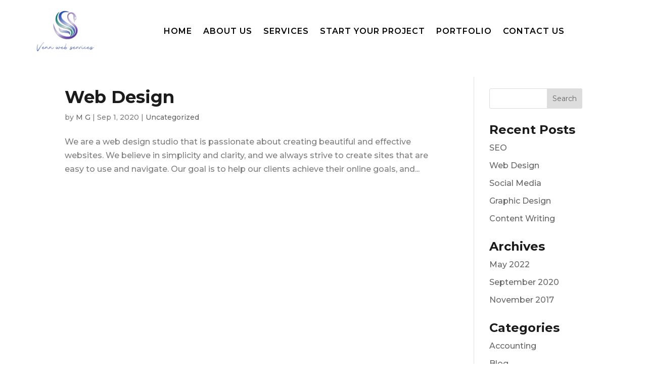

--- FILE ---
content_type: text/html; charset=UTF-8
request_url: https://vennwebservices.com/category/uncategorized/
body_size: 20776
content:
<!DOCTYPE html><html lang="en-US"><head><meta charset="UTF-8" /><script>if(navigator.userAgent.match(/MSIE|Internet Explorer/i)||navigator.userAgent.match(/Trident\/7\..*?rv:11/i)){var href=document.location.href;if(!href.match(/[?&]nowprocket/)){if(href.indexOf("?")==-1){if(href.indexOf("#")==-1){document.location.href=href+"?nowprocket=1"}else{document.location.href=href.replace("#","?nowprocket=1#")}}else{if(href.indexOf("#")==-1){document.location.href=href+"&nowprocket=1"}else{document.location.href=href.replace("#","&nowprocket=1#")}}}}</script><script>class RocketLazyLoadScripts{constructor(){this.v="1.2.5.1",this.triggerEvents=["keydown","mousedown","mousemove","touchmove","touchstart","touchend","wheel"],this.userEventHandler=this._triggerListener.bind(this),this.touchStartHandler=this._onTouchStart.bind(this),this.touchMoveHandler=this._onTouchMove.bind(this),this.touchEndHandler=this._onTouchEnd.bind(this),this.clickHandler=this._onClick.bind(this),this.interceptedClicks=[],this.interceptedClickListeners=[],this._interceptClickListeners(this),window.addEventListener("pageshow",e=>{this.persisted=e.persisted,this.everythingLoaded&&this._triggerLastFunctions()}),document.addEventListener("DOMContentLoaded",()=>{this._preconnect3rdParties()}),this.delayedScripts={normal:[],async:[],defer:[]},this.trash=[],this.allJQueries=[]}_addUserInteractionListener(e){if(document.hidden){e._triggerListener();return}this.triggerEvents.forEach(t=>window.addEventListener(t,e.userEventHandler,{passive:!0})),window.addEventListener("touchstart",e.touchStartHandler,{passive:!0}),window.addEventListener("mousedown",e.touchStartHandler),document.addEventListener("visibilitychange",e.userEventHandler)}_removeUserInteractionListener(){this.triggerEvents.forEach(e=>window.removeEventListener(e,this.userEventHandler,{passive:!0})),document.removeEventListener("visibilitychange",this.userEventHandler)}_onTouchStart(e){"HTML"!==e.target.tagName&&(window.addEventListener("touchend",this.touchEndHandler),window.addEventListener("mouseup",this.touchEndHandler),window.addEventListener("touchmove",this.touchMoveHandler,{passive:!0}),window.addEventListener("mousemove",this.touchMoveHandler),e.target.addEventListener("click",this.clickHandler),this._disableOtherEventListeners(e.target,!0),this._renameDOMAttribute(e.target,"onclick","rocket-onclick"),this._pendingClickStarted())}_onTouchMove(e){window.removeEventListener("touchend",this.touchEndHandler),window.removeEventListener("mouseup",this.touchEndHandler),window.removeEventListener("touchmove",this.touchMoveHandler,{passive:!0}),window.removeEventListener("mousemove",this.touchMoveHandler),e.target.removeEventListener("click",this.clickHandler),this._disableOtherEventListeners(e.target,!1),this._renameDOMAttribute(e.target,"rocket-onclick","onclick"),this._pendingClickFinished()}_onTouchEnd(){window.removeEventListener("touchend",this.touchEndHandler),window.removeEventListener("mouseup",this.touchEndHandler),window.removeEventListener("touchmove",this.touchMoveHandler,{passive:!0}),window.removeEventListener("mousemove",this.touchMoveHandler)}_onClick(e){e.target.removeEventListener("click",this.clickHandler),this._disableOtherEventListeners(e.target,!1),this._renameDOMAttribute(e.target,"rocket-onclick","onclick"),this.interceptedClicks.push(e),e.preventDefault(),e.stopPropagation(),e.stopImmediatePropagation(),this._pendingClickFinished()}_replayClicks(){window.removeEventListener("touchstart",this.touchStartHandler,{passive:!0}),window.removeEventListener("mousedown",this.touchStartHandler),this.interceptedClicks.forEach(e=>{e.target.dispatchEvent(new MouseEvent("click",{view:e.view,bubbles:!0,cancelable:!0}))})}_interceptClickListeners(e){EventTarget.prototype.addEventListenerBase=EventTarget.prototype.addEventListener,EventTarget.prototype.addEventListener=function(t,i,r){"click"!==t||e.windowLoaded||i===e.clickHandler||e.interceptedClickListeners.push({target:this,func:i,options:r}),(this||window).addEventListenerBase(t,i,r)}}_disableOtherEventListeners(e,t){this.interceptedClickListeners.forEach(i=>{i.target===e&&(t?e.removeEventListener("click",i.func,i.options):e.addEventListener("click",i.func,i.options))}),e.parentNode!==document.documentElement&&this._disableOtherEventListeners(e.parentNode,t)}_waitForPendingClicks(){return new Promise(e=>{this._isClickPending?this._pendingClickFinished=e:e()})}_pendingClickStarted(){this._isClickPending=!0}_pendingClickFinished(){this._isClickPending=!1}_renameDOMAttribute(e,t,i){e.hasAttribute&&e.hasAttribute(t)&&(event.target.setAttribute(i,event.target.getAttribute(t)),event.target.removeAttribute(t))}_triggerListener(){this._removeUserInteractionListener(this),"loading"===document.readyState?document.addEventListener("DOMContentLoaded",this._loadEverythingNow.bind(this)):this._loadEverythingNow()}_preconnect3rdParties(){let e=[];document.querySelectorAll("script[type=rocketlazyloadscript][data-rocket-src]").forEach(t=>{let i=t.getAttribute("data-rocket-src");if(i&&0!==i.indexOf("data:")){0===i.indexOf("//")&&(i=location.protocol+i);try{let r=new URL(i).origin;r!==location.origin&&e.push({src:r,crossOrigin:t.crossOrigin||"module"===t.getAttribute("data-rocket-type")})}catch(n){}}}),e=[...new Map(e.map(e=>[JSON.stringify(e),e])).values()],this._batchInjectResourceHints(e,"preconnect")}async _loadEverythingNow(){this.lastBreath=Date.now(),this._delayEventListeners(this),this._delayJQueryReady(this),this._handleDocumentWrite(),this._registerAllDelayedScripts(),this._preloadAllScripts(),await this._loadScriptsFromList(this.delayedScripts.normal),await this._loadScriptsFromList(this.delayedScripts.defer),await this._loadScriptsFromList(this.delayedScripts.async);try{await this._triggerDOMContentLoaded(),await this._pendingWebpackRequests(this),await this._triggerWindowLoad()}catch(e){console.error(e)}window.dispatchEvent(new Event("rocket-allScriptsLoaded")),this.everythingLoaded=!0,this._waitForPendingClicks().then(()=>{this._replayClicks()}),this._emptyTrash()}_registerAllDelayedScripts(){document.querySelectorAll("script[type=rocketlazyloadscript]").forEach(e=>{e.hasAttribute("data-rocket-src")?e.hasAttribute("async")&&!1!==e.async?this.delayedScripts.async.push(e):e.hasAttribute("defer")&&!1!==e.defer||"module"===e.getAttribute("data-rocket-type")?this.delayedScripts.defer.push(e):this.delayedScripts.normal.push(e):this.delayedScripts.normal.push(e)})}async _transformScript(e){if(await this._littleBreath(),!0===e.noModule&&"noModule"in HTMLScriptElement.prototype){e.setAttribute("data-rocket-status","skipped");return}return new Promise(t=>{let i;function r(){(i||e).setAttribute("data-rocket-status","executed"),t()}try{if(navigator.userAgent.indexOf("Firefox/")>0||""===navigator.vendor)i=document.createElement("script"),[...e.attributes].forEach(e=>{let t=e.nodeName;"type"!==t&&("data-rocket-type"===t&&(t="type"),"data-rocket-src"===t&&(t="src"),i.setAttribute(t,e.nodeValue))}),e.text&&(i.text=e.text),i.hasAttribute("src")?(i.addEventListener("load",r),i.addEventListener("error",function(){i.setAttribute("data-rocket-status","failed"),t()}),setTimeout(()=>{i.isConnected||t()},1)):(i.text=e.text,r()),e.parentNode.replaceChild(i,e);else{let n=e.getAttribute("data-rocket-type"),s=e.getAttribute("data-rocket-src");n?(e.type=n,e.removeAttribute("data-rocket-type")):e.removeAttribute("type"),e.addEventListener("load",r),e.addEventListener("error",function(){e.setAttribute("data-rocket-status","failed"),t()}),s?(e.removeAttribute("data-rocket-src"),e.src=s):e.src="data:text/javascript;base64,"+window.btoa(unescape(encodeURIComponent(e.text)))}}catch(a){e.setAttribute("data-rocket-status","failed"),t()}})}async _loadScriptsFromList(e){let t=e.shift();return t&&t.isConnected?(await this._transformScript(t),this._loadScriptsFromList(e)):Promise.resolve()}_preloadAllScripts(){this._batchInjectResourceHints([...this.delayedScripts.normal,...this.delayedScripts.defer,...this.delayedScripts.async],"preload")}_batchInjectResourceHints(e,t){var i=document.createDocumentFragment();e.forEach(e=>{let r=e.getAttribute&&e.getAttribute("data-rocket-src")||e.src;if(r){let n=document.createElement("link");n.href=r,n.rel=t,"preconnect"!==t&&(n.as="script"),e.getAttribute&&"module"===e.getAttribute("data-rocket-type")&&(n.crossOrigin=!0),e.crossOrigin&&(n.crossOrigin=e.crossOrigin),e.integrity&&(n.integrity=e.integrity),i.appendChild(n),this.trash.push(n)}}),document.head.appendChild(i)}_delayEventListeners(e){let t={};function i(i,r){return t[r].eventsToRewrite.indexOf(i)>=0&&!e.everythingLoaded?"rocket-"+i:i}function r(e,r){var n;!t[n=e]&&(t[n]={originalFunctions:{add:n.addEventListener,remove:n.removeEventListener},eventsToRewrite:[]},n.addEventListener=function(){arguments[0]=i(arguments[0],n),t[n].originalFunctions.add.apply(n,arguments)},n.removeEventListener=function(){arguments[0]=i(arguments[0],n),t[n].originalFunctions.remove.apply(n,arguments)}),t[e].eventsToRewrite.push(r)}function n(t,i){let r=t[i];t[i]=null,Object.defineProperty(t,i,{get:()=>r||function(){},set(n){e.everythingLoaded?r=n:t["rocket"+i]=r=n}})}r(document,"DOMContentLoaded"),r(window,"DOMContentLoaded"),r(window,"load"),r(window,"pageshow"),r(document,"readystatechange"),n(document,"onreadystatechange"),n(window,"onload"),n(window,"onpageshow")}_delayJQueryReady(e){let t;function i(t){return e.everythingLoaded?t:t.split(" ").map(e=>"load"===e||0===e.indexOf("load.")?"rocket-jquery-load":e).join(" ")}function r(r){if(r&&r.fn&&!e.allJQueries.includes(r)){r.fn.ready=r.fn.init.prototype.ready=function(t){return e.domReadyFired?t.bind(document)(r):document.addEventListener("rocket-DOMContentLoaded",()=>t.bind(document)(r)),r([])};let n=r.fn.on;r.fn.on=r.fn.init.prototype.on=function(){return this[0]===window&&("string"==typeof arguments[0]||arguments[0]instanceof String?arguments[0]=i(arguments[0]):"object"==typeof arguments[0]&&Object.keys(arguments[0]).forEach(e=>{let t=arguments[0][e];delete arguments[0][e],arguments[0][i(e)]=t})),n.apply(this,arguments),this},e.allJQueries.push(r)}t=r}r(window.jQuery),Object.defineProperty(window,"jQuery",{get:()=>t,set(e){r(e)}})}async _pendingWebpackRequests(e){let t=document.querySelector("script[data-webpack]");async function i(){return new Promise(e=>{t.addEventListener("load",e),t.addEventListener("error",e)})}t&&(await i(),await e._requestAnimFrame(),await e._pendingWebpackRequests(e))}async _triggerDOMContentLoaded(){this.domReadyFired=!0,await this._littleBreath(),document.dispatchEvent(new Event("rocket-readystatechange")),await this._littleBreath(),document.rocketonreadystatechange&&document.rocketonreadystatechange(),await this._littleBreath(),document.dispatchEvent(new Event("rocket-DOMContentLoaded")),await this._littleBreath(),window.dispatchEvent(new Event("rocket-DOMContentLoaded"))}async _triggerWindowLoad(){await this._littleBreath(),document.dispatchEvent(new Event("rocket-readystatechange")),await this._littleBreath(),document.rocketonreadystatechange&&document.rocketonreadystatechange(),await this._littleBreath(),window.dispatchEvent(new Event("rocket-load")),await this._littleBreath(),window.rocketonload&&window.rocketonload(),await this._littleBreath(),this.allJQueries.forEach(e=>e(window).trigger("rocket-jquery-load")),await this._littleBreath();let e=new Event("rocket-pageshow");e.persisted=this.persisted,window.dispatchEvent(e),await this._littleBreath(),window.rocketonpageshow&&window.rocketonpageshow({persisted:this.persisted}),this.windowLoaded=!0}_triggerLastFunctions(){document.onreadystatechange&&document.onreadystatechange(),window.onload&&window.onload(),window.onpageshow&&window.onpageshow({persisted:this.persisted})}_handleDocumentWrite(){let e=new Map;document.write=document.writeln=function(t){let i=document.currentScript;i||console.error("WPRocket unable to document.write this: "+t);let r=document.createRange(),n=i.parentElement,s=e.get(i);void 0===s&&(s=i.nextSibling,e.set(i,s));let a=document.createDocumentFragment();r.setStart(a,0),a.appendChild(r.createContextualFragment(t)),n.insertBefore(a,s)}}async _littleBreath(){Date.now()-this.lastBreath>45&&(await this._requestAnimFrame(),this.lastBreath=Date.now())}async _requestAnimFrame(){return document.hidden?new Promise(e=>setTimeout(e)):new Promise(e=>requestAnimationFrame(e))}_emptyTrash(){this.trash.forEach(e=>e.remove())}static run(){let e=new RocketLazyLoadScripts;e._addUserInteractionListener(e)}}RocketLazyLoadScripts.run();</script><meta name="p:domain_verify" content="c74504bd515a839a43714de69c561bc4to"/><meta name="google-site-verification" content="google9ba730f4b8c1c58d" /><meta http-equiv="X-UA-Compatible" content="IE=edge"><link rel="pingback" href="https://vennwebservices.com/xmlrpc.php" /><link data-minify="1" href="https://vennwebservices.com/wp-content/cache/min/1/wp-content/themes/Divi-child/css/fontawesome-all.css?ver=1761523614" rel="stylesheet"> <link data-minify="1" rel="stylesheet" type="text/css" href="https://vennwebservices.com/wp-content/cache/min/1/wp-content/themes/Divi-child/css/style.css?ver=1761523614"/><script type="rocketlazyloadscript" data-rocket-type="text/javascript">document.documentElement.className = 'js';</script><meta name='robots' content='index, follow, max-image-preview:large, max-snippet:-1, max-video-preview:-1' /><style>img:is([sizes="auto" i],[sizes^="auto," i]){contain-intrinsic-size:3000px 1500px}</style><title>Uncategorized Archives - Vennwebservices</title><link rel="canonical" href="https://vennwebservices.com/category/uncategorized/" /><meta property="og:locale" content="en_US" /><meta property="og:type" content="article" /><meta property="og:title" content="Uncategorized Archives - Vennwebservices" /><meta property="og:url" content="https://vennwebservices.com/category/uncategorized/" /><meta property="og:site_name" content="Vennwebservices" /><meta property="og:image" content="https://vennwebservices.com/wp-content/uploads/2024/03/VENN-PNG.png" /><meta property="og:image:width" content="2628" /><meta property="og:image:height" content="2110" /><meta property="og:image:type" content="image/png" /><meta name="twitter:card" content="summary_large_image" /><script type="application/ld+json" class="yoast-schema-graph">{"@context":"https://schema.org","@graph":[{"@type":"CollectionPage","@id":"https://vennwebservices.com/category/uncategorized/","url":"https://vennwebservices.com/category/uncategorized/","name":"Uncategorized Archives - Vennwebservices","isPartOf":{"@id":"https://vennwebservices.com/#website"},"breadcrumb":{"@id":"https://vennwebservices.com/category/uncategorized/#breadcrumb"},"inLanguage":"en-US"},{"@type":"BreadcrumbList","@id":"https://vennwebservices.com/category/uncategorized/#breadcrumb","itemListElement":[{"@type":"ListItem","position":1,"name":"Home","item":"https://vennwebservices.com/"},{"@type":"ListItem","position":2,"name":"Uncategorized"}]},{"@type":"WebSite","@id":"https://vennwebservices.com/#website","url":"https://vennwebservices.com/","name":"Venn Web Services","description":"Design with you in mid","publisher":{"@id":"https://vennwebservices.com/#organization"},"potentialAction":[{"@type":"SearchAction","target":{"@type":"EntryPoint","urlTemplate":"https://vennwebservices.com/?s={search_term_string}"},"query-input":{"@type":"PropertyValueSpecification","valueRequired":true,"valueName":"search_term_string"}}],"inLanguage":"en-US"},{"@type":"Organization","@id":"https://vennwebservices.com/#organization","name":"Venn Web Services","url":"https://vennwebservices.com/","logo":{"@type":"ImageObject","inLanguage":"en-US","@id":"https://vennwebservices.com/#/schema/logo/image/","url":"https://vennwebservices.com/wp-content/uploads/2024/03/VENN-PNG.png","contentUrl":"https://vennwebservices.com/wp-content/uploads/2024/03/VENN-PNG.png","width":2628,"height":2110,"caption":"Venn Web Services"},"image":{"@id":"https://vennwebservices.com/#/schema/logo/image/"},"sameAs":["https://www.facebook.com/vennweb","https://www.pinterest.com/emgee3511/"]}]}</script><link rel="alternate" type="application/rss+xml" title="Vennwebservices &raquo; Feed" href="https://vennwebservices.com/feed/" /><link rel="alternate" type="application/rss+xml" title="Vennwebservices &raquo; Uncategorized Category Feed" href="https://vennwebservices.com/category/uncategorized/feed/" /><meta content="Divi child theme v.1.0" name="generator"/><link data-minify="1" rel='stylesheet' id='font-awesome-css' href='https://vennwebservices.com/wp-content/cache/min/1/wp-content/plugins/advanced-product-labels-for-woocommerce/berocket/assets/css/font-awesome.min.css?ver=1761523614' type='text/css' media='all' /><link data-minify="1" rel='stylesheet' id='berocket_products_label_style-css' href='https://vennwebservices.com/wp-content/cache/min/1/wp-content/plugins/advanced-product-labels-for-woocommerce/css/frontend.css?ver=1761523614' type='text/css' media='all' /><style id='berocket_products_label_style-inline-css' type='text/css'> .berocket_better_labels:before,.berocket_better_labels:after{clear:both;content:" ";display:block}.berocket_better_labels.berocket_better_labels_image{position:absolute!important;top:0px!important;bottom:0px!important;left:0px!important;right:0px!important;pointer-events:none}.berocket_better_labels.berocket_better_labels_image *{pointer-events:none}.berocket_better_labels.berocket_better_labels_image img,.berocket_better_labels.berocket_better_labels_image .fa,.berocket_better_labels.berocket_better_labels_image .berocket_color_label,.berocket_better_labels.berocket_better_labels_image .berocket_image_background,.berocket_better_labels .berocket_better_labels_line .br_alabel,.berocket_better_labels .berocket_better_labels_line .br_alabel span{pointer-events:all}.berocket_better_labels .berocket_color_label,.br_alabel .berocket_color_label{width:100%;height:100%;display:block}.berocket_better_labels .berocket_better_labels_position_left{text-align:left;float:left;clear:left}.berocket_better_labels .berocket_better_labels_position_center{text-align:center}.berocket_better_labels .berocket_better_labels_position_right{text-align:right;float:right;clear:right}.berocket_better_labels.berocket_better_labels_label{clear:both}.berocket_better_labels .berocket_better_labels_line{line-height:1px}.berocket_better_labels.berocket_better_labels_label .berocket_better_labels_line{clear:none}.berocket_better_labels .berocket_better_labels_position_left .berocket_better_labels_line{clear:left}.berocket_better_labels .berocket_better_labels_position_right .berocket_better_labels_line{clear:right}.berocket_better_labels .berocket_better_labels_line .br_alabel{display:inline-block;position:relative;top:0!important;left:0!important;right:0!important;line-height:1px}.berocket_better_labels .berocket_better_labels_position{display:flex;flex-direction:column}.berocket_better_labels .berocket_better_labels_position.berocket_better_labels_position_left{align-items:start}.berocket_better_labels .berocket_better_labels_position.berocket_better_labels_position_right{align-items:end}.rtl .berocket_better_labels .berocket_better_labels_position.berocket_better_labels_position_left{align-items:end}.rtl .berocket_better_labels .berocket_better_labels_position.berocket_better_labels_position_right{align-items:start}.berocket_better_labels .berocket_better_labels_position.berocket_better_labels_position_center{align-items:center}.berocket_better_labels .berocket_better_labels_position .berocket_better_labels_inline{display:flex;align-items:start}</style><link rel='stylesheet' id='wp-block-library-css' href='https://vennwebservices.com/wp-includes/css/dist/block-library/style.min.css?ver=6.8.3' type='text/css' media='all' /><style id='wp-block-library-theme-inline-css' type='text/css'>.wp-block-audio:where(figcaption){color:#555;font-size:13px;text-align:center}.is-dark-theme .wp-block-audio:where(figcaption){color:#ffffffa6}.wp-block-audio{margin:0 0 1em}.wp-block-code{border:1px solid #ccc;border-radius:4px;font-family:Menlo,Consolas,monaco,monospace;padding:.8em 1em}.wp-block-embed:where(figcaption){color:#555;font-size:13px;text-align:center}.is-dark-theme .wp-block-embed:where(figcaption){color:#ffffffa6}.wp-block-embed{margin:0 0 1em}.blocks-gallery-caption{color:#555;font-size:13px;text-align:center}.is-dark-theme .blocks-gallery-caption{color:#ffffffa6}:root:where(.wp-block-image figcaption){color:#555;font-size:13px;text-align:center}.is-dark-theme:root:where(.wp-block-image figcaption){color:#ffffffa6}.wp-block-image{margin:0 0 1em}.wp-block-pullquote{border-bottom:4px solid;border-top:4px solid;color:currentColor;margin-bottom:1.75em}.wp-block-pullquote cite,.wp-block-pullquote footer,.wp-block-pullquote__citation{color:currentColor;font-size:.8125em;font-style:normal;text-transform:uppercase}.wp-block-quote{border-left:.25em solid;margin:0 0 1.75em;padding-left:1em}.wp-block-quote cite,.wp-block-quote footer{color:currentColor;font-size:.8125em;font-style:normal;position:relative}.wp-block-quote:where(.has-text-align-right){border-left:none;border-right:.25em solid;padding-left:0;padding-right:1em}.wp-block-quote:where(.has-text-align-center){border:none;padding-left:0}.wp-block-quote.is-large,.wp-block-quote.is-style-large,.wp-block-quote:where(.is-style-plain){border:none}.wp-block-search .wp-block-search__label{font-weight:700}.wp-block-search__button{border:1px solid #ccc;padding:.375em .625em}:where(.wp-block-group.has-background){padding:1.25em 2.375em}.wp-block-separator.has-css-opacity{opacity:.4}.wp-block-separator{border:none;border-bottom:2px solid;margin-left:auto;margin-right:auto}.wp-block-separator.has-alpha-channel-opacity{opacity:1}.wp-block-separator:not(.is-style-wide):not(.is-style-dots){width:100px}.wp-block-separator.has-background:not(.is-style-dots){border-bottom:none;height:1px}.wp-block-separator.has-background:not(.is-style-wide):not(.is-style-dots){height:2px}.wp-block-table{margin:0 0 1em}.wp-block-table td,.wp-block-table th{word-break:normal}.wp-block-table:where(figcaption){color:#555;font-size:13px;text-align:center}.is-dark-theme .wp-block-table:where(figcaption){color:#ffffffa6}.wp-block-video:where(figcaption){color:#555;font-size:13px;text-align:center}.is-dark-theme .wp-block-video:where(figcaption){color:#ffffffa6}.wp-block-video{margin:0 0 1em}:root:where(.wp-block-template-part.has-background){margin-bottom:0;margin-top:0;padding:1.25em 2.375em}</style><style id='safe-svg-svg-icon-style-inline-css' type='text/css'>.safe-svg-cover{text-align:center}.safe-svg-cover .safe-svg-inside{display:inline-block;max-width:100%}.safe-svg-cover svg{fill:currentColor;height:100%;max-height:100%;max-width:100%;width:100%}</style><style id='global-styles-inline-css' type='text/css'>:root{--wp--preset--aspect-ratio--square:1;--wp--preset--aspect-ratio--4-3:4/3;--wp--preset--aspect-ratio--3-4:3/4;--wp--preset--aspect-ratio--3-2:3/2;--wp--preset--aspect-ratio--2-3:2/3;--wp--preset--aspect-ratio--16-9:16/9;--wp--preset--aspect-ratio--9-16:9/16;--wp--preset--color--black:#000000;--wp--preset--color--cyan-bluish-gray:#abb8c3;--wp--preset--color--white:#ffffff;--wp--preset--color--pale-pink:#f78da7;--wp--preset--color--vivid-red:#cf2e2e;--wp--preset--color--luminous-vivid-orange:#ff6900;--wp--preset--color--luminous-vivid-amber:#fcb900;--wp--preset--color--light-green-cyan:#7bdcb5;--wp--preset--color--vivid-green-cyan:#00d084;--wp--preset--color--pale-cyan-blue:#8ed1fc;--wp--preset--color--vivid-cyan-blue:#0693e3;--wp--preset--color--vivid-purple:#9b51e0;--wp--preset--gradient--vivid-cyan-blue-to-vivid-purple:linear-gradient(135deg,rgba(6,147,227,1) 0%,rgb(155,81,224) 100%);--wp--preset--gradient--light-green-cyan-to-vivid-green-cyan:linear-gradient(135deg,rgb(122,220,180) 0%,rgb(0,208,130) 100%);--wp--preset--gradient--luminous-vivid-amber-to-luminous-vivid-orange:linear-gradient(135deg,rgba(252,185,0,1) 0%,rgba(255,105,0,1) 100%);--wp--preset--gradient--luminous-vivid-orange-to-vivid-red:linear-gradient(135deg,rgba(255,105,0,1) 0%,rgb(207,46,46) 100%);--wp--preset--gradient--very-light-gray-to-cyan-bluish-gray:linear-gradient(135deg,rgb(238,238,238) 0%,rgb(169,184,195) 100%);--wp--preset--gradient--cool-to-warm-spectrum:linear-gradient(135deg,rgb(74,234,220) 0%,rgb(151,120,209) 20%,rgb(207,42,186) 40%,rgb(238,44,130) 60%,rgb(251,105,98) 80%,rgb(254,248,76) 100%);--wp--preset--gradient--blush-light-purple:linear-gradient(135deg,rgb(255,206,236) 0%,rgb(152,150,240) 100%);--wp--preset--gradient--blush-bordeaux:linear-gradient(135deg,rgb(254,205,165) 0%,rgb(254,45,45) 50%,rgb(107,0,62) 100%);--wp--preset--gradient--luminous-dusk:linear-gradient(135deg,rgb(255,203,112) 0%,rgb(199,81,192) 50%,rgb(65,88,208) 100%);--wp--preset--gradient--pale-ocean:linear-gradient(135deg,rgb(255,245,203) 0%,rgb(182,227,212) 50%,rgb(51,167,181) 100%);--wp--preset--gradient--electric-grass:linear-gradient(135deg,rgb(202,248,128) 0%,rgb(113,206,126) 100%);--wp--preset--gradient--midnight:linear-gradient(135deg,rgb(2,3,129) 0%,rgb(40,116,252) 100%);--wp--preset--font-size--small:13px;--wp--preset--font-size--medium:20px;--wp--preset--font-size--large:36px;--wp--preset--font-size--x-large:42px;--wp--preset--spacing--20:0.44rem;--wp--preset--spacing--30:0.67rem;--wp--preset--spacing--40:1rem;--wp--preset--spacing--50:1.5rem;--wp--preset--spacing--60:2.25rem;--wp--preset--spacing--70:3.38rem;--wp--preset--spacing--80:5.06rem;--wp--preset--shadow--natural:6px 6px 9px rgba(0,0,0,0.2);--wp--preset--shadow--deep:12px 12px 50px rgba(0,0,0,0.4);--wp--preset--shadow--sharp:6px 6px 0px rgba(0,0,0,0.2);--wp--preset--shadow--outlined:6px 6px 0px -3px rgba(255,255,255,1),6px 6px rgba(0,0,0,1);--wp--preset--shadow--crisp:6px 6px 0px rgba(0,0,0,1)}:root{--wp--style--global--content-size:823px;--wp--style--global--wide-size:1080px}:where(body){margin:0}.wp-site-blocks > .alignleft{float:left;margin-right:2em}.wp-site-blocks > .alignright{float:right;margin-left:2em}.wp-site-blocks > .aligncenter{justify-content:center;margin-left:auto;margin-right:auto}:where(.is-layout-flex){gap:0.5em}:where(.is-layout-grid){gap:0.5em}.is-layout-flow > .alignleft{float:left;margin-inline-start:0;margin-inline-end:2em}.is-layout-flow > .alignright{float:right;margin-inline-start:2em;margin-inline-end:0}.is-layout-flow > .aligncenter{margin-left:auto !important;margin-right:auto !important}.is-layout-constrained > .alignleft{float:left;margin-inline-start:0;margin-inline-end:2em}.is-layout-constrained > .alignright{float:right;margin-inline-start:2em;margin-inline-end:0}.is-layout-constrained > .aligncenter{margin-left:auto !important;margin-right:auto !important}.is-layout-constrained >:where(:not(.alignleft):not(.alignright):not(.alignfull)){max-width:var(--wp--style--global--content-size);margin-left:auto !important;margin-right:auto !important}.is-layout-constrained > .alignwide{max-width:var(--wp--style--global--wide-size)}body .is-layout-flex{display:flex}.is-layout-flex{flex-wrap:wrap;align-items:center}.is-layout-flex >:is(*,div){margin:0}body .is-layout-grid{display:grid}.is-layout-grid >:is(*,div){margin:0}body{padding-top:0px;padding-right:0px;padding-bottom:0px;padding-left:0px}:root:where(.wp-element-button,.wp-block-button__link){background-color:#32373c;border-width:0;color:#fff;font-family:inherit;font-size:inherit;line-height:inherit;padding:calc(0.667em + 2px) calc(1.333em + 2px);text-decoration:none}.has-black-color{color:var(--wp--preset--color--black) !important}.has-cyan-bluish-gray-color{color:var(--wp--preset--color--cyan-bluish-gray) !important}.has-white-color{color:var(--wp--preset--color--white) !important}.has-pale-pink-color{color:var(--wp--preset--color--pale-pink) !important}.has-vivid-red-color{color:var(--wp--preset--color--vivid-red) !important}.has-luminous-vivid-orange-color{color:var(--wp--preset--color--luminous-vivid-orange) !important}.has-luminous-vivid-amber-color{color:var(--wp--preset--color--luminous-vivid-amber) !important}.has-light-green-cyan-color{color:var(--wp--preset--color--light-green-cyan) !important}.has-vivid-green-cyan-color{color:var(--wp--preset--color--vivid-green-cyan) !important}.has-pale-cyan-blue-color{color:var(--wp--preset--color--pale-cyan-blue) !important}.has-vivid-cyan-blue-color{color:var(--wp--preset--color--vivid-cyan-blue) !important}.has-vivid-purple-color{color:var(--wp--preset--color--vivid-purple) !important}.has-black-background-color{background-color:var(--wp--preset--color--black) !important}.has-cyan-bluish-gray-background-color{background-color:var(--wp--preset--color--cyan-bluish-gray) !important}.has-white-background-color{background-color:var(--wp--preset--color--white) !important}.has-pale-pink-background-color{background-color:var(--wp--preset--color--pale-pink) !important}.has-vivid-red-background-color{background-color:var(--wp--preset--color--vivid-red) !important}.has-luminous-vivid-orange-background-color{background-color:var(--wp--preset--color--luminous-vivid-orange) !important}.has-luminous-vivid-amber-background-color{background-color:var(--wp--preset--color--luminous-vivid-amber) !important}.has-light-green-cyan-background-color{background-color:var(--wp--preset--color--light-green-cyan) !important}.has-vivid-green-cyan-background-color{background-color:var(--wp--preset--color--vivid-green-cyan) !important}.has-pale-cyan-blue-background-color{background-color:var(--wp--preset--color--pale-cyan-blue) !important}.has-vivid-cyan-blue-background-color{background-color:var(--wp--preset--color--vivid-cyan-blue) !important}.has-vivid-purple-background-color{background-color:var(--wp--preset--color--vivid-purple) !important}.has-black-border-color{border-color:var(--wp--preset--color--black) !important}.has-cyan-bluish-gray-border-color{border-color:var(--wp--preset--color--cyan-bluish-gray) !important}.has-white-border-color{border-color:var(--wp--preset--color--white) !important}.has-pale-pink-border-color{border-color:var(--wp--preset--color--pale-pink) !important}.has-vivid-red-border-color{border-color:var(--wp--preset--color--vivid-red) !important}.has-luminous-vivid-orange-border-color{border-color:var(--wp--preset--color--luminous-vivid-orange) !important}.has-luminous-vivid-amber-border-color{border-color:var(--wp--preset--color--luminous-vivid-amber) !important}.has-light-green-cyan-border-color{border-color:var(--wp--preset--color--light-green-cyan) !important}.has-vivid-green-cyan-border-color{border-color:var(--wp--preset--color--vivid-green-cyan) !important}.has-pale-cyan-blue-border-color{border-color:var(--wp--preset--color--pale-cyan-blue) !important}.has-vivid-cyan-blue-border-color{border-color:var(--wp--preset--color--vivid-cyan-blue) !important}.has-vivid-purple-border-color{border-color:var(--wp--preset--color--vivid-purple) !important}.has-vivid-cyan-blue-to-vivid-purple-gradient-background{background:var(--wp--preset--gradient--vivid-cyan-blue-to-vivid-purple) !important}.has-light-green-cyan-to-vivid-green-cyan-gradient-background{background:var(--wp--preset--gradient--light-green-cyan-to-vivid-green-cyan) !important}.has-luminous-vivid-amber-to-luminous-vivid-orange-gradient-background{background:var(--wp--preset--gradient--luminous-vivid-amber-to-luminous-vivid-orange) !important}.has-luminous-vivid-orange-to-vivid-red-gradient-background{background:var(--wp--preset--gradient--luminous-vivid-orange-to-vivid-red) !important}.has-very-light-gray-to-cyan-bluish-gray-gradient-background{background:var(--wp--preset--gradient--very-light-gray-to-cyan-bluish-gray) !important}.has-cool-to-warm-spectrum-gradient-background{background:var(--wp--preset--gradient--cool-to-warm-spectrum) !important}.has-blush-light-purple-gradient-background{background:var(--wp--preset--gradient--blush-light-purple) !important}.has-blush-bordeaux-gradient-background{background:var(--wp--preset--gradient--blush-bordeaux) !important}.has-luminous-dusk-gradient-background{background:var(--wp--preset--gradient--luminous-dusk) !important}.has-pale-ocean-gradient-background{background:var(--wp--preset--gradient--pale-ocean) !important}.has-electric-grass-gradient-background{background:var(--wp--preset--gradient--electric-grass) !important}.has-midnight-gradient-background{background:var(--wp--preset--gradient--midnight) !important}.has-small-font-size{font-size:var(--wp--preset--font-size--small) !important}.has-medium-font-size{font-size:var(--wp--preset--font-size--medium) !important}.has-large-font-size{font-size:var(--wp--preset--font-size--large) !important}.has-x-large-font-size{font-size:var(--wp--preset--font-size--x-large) !important}:where(.wp-block-post-template.is-layout-flex){gap:1.25em}:where(.wp-block-post-template.is-layout-grid){gap:1.25em}:where(.wp-block-columns.is-layout-flex){gap:2em}:where(.wp-block-columns.is-layout-grid){gap:2em}:root:where(.wp-block-pullquote){font-size:1.5em;line-height:1.6}</style><link data-minify="1" rel='stylesheet' id='woocommerce-layout-css' href='https://vennwebservices.com/wp-content/cache/min/1/wp-content/plugins/woocommerce/assets/css/woocommerce-layout.css?ver=1761523614' type='text/css' media='all' /><link data-minify="1" rel='stylesheet' id='woocommerce-smallscreen-css' href='https://vennwebservices.com/wp-content/cache/min/1/wp-content/plugins/woocommerce/assets/css/woocommerce-smallscreen.css?ver=1761523614' type='text/css' media='only screen and (max-width: 768px)' /><link data-minify="1" rel='stylesheet' id='woocommerce-general-css' href='https://vennwebservices.com/wp-content/cache/min/1/wp-content/plugins/woocommerce/assets/css/woocommerce.css?ver=1761523614' type='text/css' media='all' /><style id='woocommerce-inline-inline-css' type='text/css'>.woocommerce form .form-row .required{visibility:visible}</style><link data-minify="1" rel='stylesheet' id='brands-styles-css' href='https://vennwebservices.com/wp-content/cache/min/1/wp-content/plugins/woocommerce/assets/css/brands.css?ver=1761523614' type='text/css' media='all' /><link data-minify="1" rel='stylesheet' id='divi-style-parent-css' href='https://vennwebservices.com/wp-content/cache/min/1/wp-content/themes/Divi/style-static.min.css?ver=1761523614' type='text/css' media='all' /><link data-minify="1" rel='stylesheet' id='child-style-css' href='https://vennwebservices.com/wp-content/cache/min/1/wp-content/themes/Divi-child/style.css?ver=1761523614' type='text/css' media='all' /><link data-minify="1" rel='stylesheet' id='divi-style-css' href='https://vennwebservices.com/wp-content/cache/min/1/wp-content/themes/Divi-child/style.css?ver=1761523614' type='text/css' media='all' /><script type="text/javascript" src="https://vennwebservices.com/wp-includes/js/jquery/jquery.min.js?ver=3.7.1" id="jquery-core-js"></script><script type="text/javascript" src="https://vennwebservices.com/wp-includes/js/jquery/jquery-migrate.min.js?ver=3.4.1" id="jquery-migrate-js"></script><script type="text/javascript" src="https://vennwebservices.com/wp-content/plugins/woocommerce/assets/js/jquery-blockui/jquery.blockUI.min.js?ver=2.7.0-wc.10.3.7" id="wc-jquery-blockui-js" defer="defer" data-wp-strategy="defer"></script><script type="text/javascript" src="https://vennwebservices.com/wp-content/plugins/woocommerce/assets/js/js-cookie/js.cookie.min.js?ver=2.1.4-wc.10.3.7" id="wc-js-cookie-js" defer="defer" data-wp-strategy="defer"></script><script type="text/javascript" id="woocommerce-js-extra">
var woocommerce_params = {"ajax_url":"\/wp-admin\/admin-ajax.php","wc_ajax_url":"\/?wc-ajax=%%endpoint%%","i18n_password_show":"Show password","i18n_password_hide":"Hide password"};
</script><script type="rocketlazyloadscript" data-rocket-type="text/javascript" data-rocket-src="https://vennwebservices.com/wp-content/plugins/woocommerce/assets/js/frontend/woocommerce.min.js?ver=10.3.7" id="woocommerce-js" defer="defer" data-wp-strategy="defer"></script><link rel="https://api.w.org/" href="https://vennwebservices.com/wp-json/" /><link rel="alternate" title="JSON" type="application/json" href="https://vennwebservices.com/wp-json/wp/v2/categories/1" /><link rel="EditURI" type="application/rsd+xml" title="RSD" href="https://vennwebservices.com/xmlrpc.php?rsd" /><style>.product .images{position:relative}</style><meta name="viewport" content="width=device-width, initial-scale=1.0, maximum-scale=1.0, user-scalable=0" /><noscript><style>.woocommerce-product-gallery{opacity:1 !important}</style></noscript><script type="rocketlazyloadscript">!function(f,b,e,v,n,t,s)
{if(f.fbq)return;n=f.fbq=function(){n.callMethod?
n.callMethod.apply(n,arguments):n.queue.push(arguments)};if(!f._fbq)f._fbq=n;n.push=n;n.loaded=!0;n.version='2.0';n.queue=[];t=b.createElement(e);t.async=!0;t.src=v;s=b.getElementsByTagName(e)[0];s.parentNode.insertBefore(t,s)}(window, document,'script','https://connect.facebook.net/en_US/fbevents.js');
fbq('init', '1845895058981164');fbq('track', 'PageView');</script><noscript><img height="1" width="1" style="display:none" src="https://www.facebook.com/tr?id=1845895058981164&amp;ev=PageView&amp;noscript=1"></noscript><link rel="icon" href="https://vennwebservices.com/wp-content/uploads/2024/03/cropped-Venn-Favicon-32x32.png" sizes="32x32" /><link rel="icon" href="https://vennwebservices.com/wp-content/uploads/2024/03/cropped-Venn-Favicon-192x192.png" sizes="192x192" /><link rel="apple-touch-icon" href="https://vennwebservices.com/wp-content/uploads/2024/03/cropped-Venn-Favicon-180x180.png" /><meta name="msapplication-TileImage" content="https://vennwebservices.com/wp-content/uploads/2024/03/cropped-Venn-Favicon-270x270.png" /><link rel="stylesheet" id="et-divi-customizer-global-cached-inline-styles" href="https://vennwebservices.com/wp-content/et-cache/global/et-divi-customizer-global.min.css?ver=1761358544" /><link rel="stylesheet" id="et-core-unified-cpt-4038-cached-inline-styles" href="https://vennwebservices.com/wp-content/et-cache/4038/et-core-unified-cpt-4038.min.css?ver=1761395305" /><link rel="stylesheet" id="et-core-unified-cpt-deferred-4038-cached-inline-styles" href="https://vennwebservices.com/wp-content/et-cache/4038/et-core-unified-cpt-deferred-4038.min.css?ver=1761358544" /><style id="et-critical-inline-css"></style><link rel="preload" as="style" id="et-core-unified-cpt-deferred-3458-cached-inline-styles" href="https://vennwebservices.com/wp-content/et-cache/3458/et-core-unified-cpt-deferred-3458.min.css?ver=1761358544" onload="this.onload=null;this.rel='stylesheet';" /><noscript><style id="rocket-lazyload-nojs-css">.rll-youtube-player,[data-lazy-src]{display:none !important}</style></noscript></head><body class="archive category category-uncategorized category-1 wp-theme-Divi wp-child-theme-Divi-child theme-Divi et-tb-has-template et-tb-has-header et-tb-has-footer woocommerce-no-js et_pb_button_helper_class et_cover_background et_pb_gutter et_pb_gutters3 et_smooth_scroll et_right_sidebar et_divi_theme et-db"><div id="page-container"><div id="et-boc" class="et-boc"><header class="et-l et-l--header"><div class="et_builder_inner_content et_pb_gutters3"><div class="et_pb_section et_pb_section_0_tb_header et_section_regular et_pb_section--with-menu" ><div class="et_pb_row et_pb_row_0_tb_header et_pb_row--with-menu"><div class="et_pb_column et_pb_column_4_4 et_pb_column_0_tb_header et_pb_css_mix_blend_mode_passthrough et-last-child et_pb_column--with-menu"><div class="et_pb_module et_pb_menu et_pb_menu_0_tb_header cust-menu et_pb_bg_layout_light et_pb_text_align_center et_pb_text_align_right-tablet et_dropdown_animation_fade et_pb_menu--with-logo et_pb_menu--style-left_aligned"><div class="et_pb_menu_inner_container clearfix"><div class="et_pb_menu__logo-wrap"> <div class="et_pb_menu__logo"><a href="https://vennwebservices.com/" ><img fetchpriority="high" decoding="async" width="300" height="241" src="data:image/svg+xml,%3Csvg%20xmlns='http://www.w3.org/2000/svg'%20viewBox='0%200%20300%20241'%3E%3C/svg%3E" alt="" class="wp-image-4344" data-lazy-src="https://vennwebservices.com/wp-content/uploads/2024/03/VENN-PNG-300x241.png" /><noscript><img fetchpriority="high" decoding="async" width="300" height="241" src="https://vennwebservices.com/wp-content/uploads/2024/03/VENN-PNG-300x241.png" alt="" class="wp-image-4344" /></noscript></a> </div></div><div class="et_pb_menu__wrap"><div class="et_pb_menu__menu"><nav class="et-menu-nav"><ul id="menu-primary-menu" class="et-menu nav"><li class="et_pb_menu_page_id-home menu-item menu-item-type-post_type menu-item-object-page menu-item-home menu-item-3058"><a href="https://vennwebservices.com/">Home</a></li><li class="et_pb_menu_page_id-2925 menu-item menu-item-type-post_type menu-item-object-page menu-item-3057"><a href="https://vennwebservices.com/about/">About Us</a></li><li class="et_pb_menu_page_id-1012 menu-item menu-item-type-post_type menu-item-object-page menu-item-3320"><a href="https://vennwebservices.com/services/">Services</a></li><li class="et_pb_menu_page_id-3240 menu-item menu-item-type-post_type menu-item-object-page menu-item-3260"><a href="https://vennwebservices.com/start-your-project/">Start Your Project</a></li><li class="et_pb_menu_page_id-4419 menu-item menu-item-type-post_type menu-item-object-page menu-item-4493"><a href="https://vennwebservices.com/portfolios/">Portfolio</a></li><li class="et_pb_menu_page_id-2959 menu-item menu-item-type-post_type menu-item-object-page menu-item-3056"><a href="https://vennwebservices.com/contact/">Contact Us</a></li></ul></nav></div><div class="et_mobile_nav_menu"><div class="mobile_nav closed"><span class="mobile_menu_bar"></span></div></div></div></div></div></div></div></div><div class="et_pb_section et_pb_section_1_tb_header et_section_regular et_pb_section--with-menu" ><div class="et_pb_row et_pb_row_1_tb_header et_pb_row--with-menu"><div class="et_pb_column et_pb_column_4_4 et_pb_column_1_tb_header et_pb_css_mix_blend_mode_passthrough et-last-child et_pb_column--with-menu"><div class="et_pb_module et_pb_menu et_pb_menu_1_tb_header et_pb_bg_layout_light et_pb_text_align_left et_dropdown_animation_fade et_pb_menu--with-logo et_pb_menu--style-left_aligned"><div class="et_pb_menu_inner_container clearfix"><div class="et_pb_menu__logo-wrap"> <div class="et_pb_menu__logo"><a href="https://vennwebservices.com/" ><img fetchpriority="high" decoding="async" width="300" height="241" src="data:image/svg+xml,%3Csvg%20xmlns='http://www.w3.org/2000/svg'%20viewBox='0%200%20300%20241'%3E%3C/svg%3E" alt="" class="wp-image-4344" data-lazy-src="https://vennwebservices.com/wp-content/uploads/2024/03/VENN-PNG-300x241.png" /><noscript><img fetchpriority="high" decoding="async" width="300" height="241" src="https://vennwebservices.com/wp-content/uploads/2024/03/VENN-PNG-300x241.png" alt="" class="wp-image-4344" /></noscript></a> </div></div><div class="et_pb_menu__wrap"><div class="et_pb_menu__menu"><nav class="et-menu-nav"><ul id="menu-primary-menu-1" class="et-menu nav"><li class="et_pb_menu_page_id-home menu-item menu-item-type-post_type menu-item-object-page menu-item-home menu-item-3058"><a href="https://vennwebservices.com/">Home</a></li><li class="et_pb_menu_page_id-2925 menu-item menu-item-type-post_type menu-item-object-page menu-item-3057"><a href="https://vennwebservices.com/about/">About Us</a></li><li class="et_pb_menu_page_id-1012 menu-item menu-item-type-post_type menu-item-object-page menu-item-3320"><a href="https://vennwebservices.com/services/">Services</a></li><li class="et_pb_menu_page_id-3240 menu-item menu-item-type-post_type menu-item-object-page menu-item-3260"><a href="https://vennwebservices.com/start-your-project/">Start Your Project</a></li><li class="et_pb_menu_page_id-4419 menu-item menu-item-type-post_type menu-item-object-page menu-item-4493"><a href="https://vennwebservices.com/portfolios/">Portfolio</a></li><li class="et_pb_menu_page_id-2959 menu-item menu-item-type-post_type menu-item-object-page menu-item-3056"><a href="https://vennwebservices.com/contact/">Contact Us</a></li></ul></nav></div><div class="et_mobile_nav_menu"><div class="mobile_nav closed"><span class="mobile_menu_bar"></span></div></div></div></div></div></div></div></div><div class="et_pb_section et_pb_section_2_tb_header et_section_regular et_pb_section--with-menu" ><div class="et_pb_row et_pb_row_2_tb_header et_pb_row--with-menu"><div class="et_pb_column et_pb_column_4_4 et_pb_column_2_tb_header et_pb_css_mix_blend_mode_passthrough et-last-child et_pb_column--with-menu"><div class="et_pb_module et_pb_menu et_pb_menu_2_tb_header et_pb_bg_layout_light et_pb_text_align_left et_dropdown_animation_fade et_pb_menu--with-logo et_pb_menu--style-left_aligned"><div class="et_pb_menu_inner_container clearfix"><div class="et_pb_menu__logo-wrap"> <div class="et_pb_menu__logo"><a href="https://vennwebservices.com/" ><img fetchpriority="high" decoding="async" width="300" height="241" src="data:image/svg+xml,%3Csvg%20xmlns='http://www.w3.org/2000/svg'%20viewBox='0%200%20300%20241'%3E%3C/svg%3E" alt="" class="wp-image-4344" data-lazy-src="https://vennwebservices.com/wp-content/uploads/2024/03/VENN-PNG-300x241.png" /><noscript><img fetchpriority="high" decoding="async" width="300" height="241" src="https://vennwebservices.com/wp-content/uploads/2024/03/VENN-PNG-300x241.png" alt="" class="wp-image-4344" /></noscript></a> </div></div><div class="et_pb_menu__wrap"><div class="et_pb_menu__menu"><nav class="et-menu-nav"><ul id="menu-primary-menu-2" class="et-menu nav"><li class="et_pb_menu_page_id-home menu-item menu-item-type-post_type menu-item-object-page menu-item-home menu-item-3058"><a href="https://vennwebservices.com/">Home</a></li><li class="et_pb_menu_page_id-2925 menu-item menu-item-type-post_type menu-item-object-page menu-item-3057"><a href="https://vennwebservices.com/about/">About Us</a></li><li class="et_pb_menu_page_id-1012 menu-item menu-item-type-post_type menu-item-object-page menu-item-3320"><a href="https://vennwebservices.com/services/">Services</a></li><li class="et_pb_menu_page_id-3240 menu-item menu-item-type-post_type menu-item-object-page menu-item-3260"><a href="https://vennwebservices.com/start-your-project/">Start Your Project</a></li><li class="et_pb_menu_page_id-4419 menu-item menu-item-type-post_type menu-item-object-page menu-item-4493"><a href="https://vennwebservices.com/portfolios/">Portfolio</a></li><li class="et_pb_menu_page_id-2959 menu-item menu-item-type-post_type menu-item-object-page menu-item-3056"><a href="https://vennwebservices.com/contact/">Contact Us</a></li></ul></nav></div><div class="et_mobile_nav_menu"><div class="mobile_nav closed"><span class="mobile_menu_bar"></span></div></div></div></div></div></div></div></div></div></header><div id="et-main-area"><div id="main-content"><div class="container"><div id="content-area" class="clearfix"><div id="left-area"><article id="post-2676" class="et_pb_post post-2676 post type-post status-publish format-standard hentry category-uncategorized"><h2 class="entry-title"><a href="https://vennwebservices.com/web-design/">Web Design</a></h2><p class="post-meta"> by <span class="author vcard"><a href="https://vennwebservices.com/author/mg/" title="Posts by M G" rel="author">M G</a></span> | <span class="published">Sep 1, 2020</span> | <a href="https://vennwebservices.com/category/uncategorized/" rel="category tag">Uncategorized</a></p>We are a web design studio that is passionate about creating beautiful and effective websites. We believe in simplicity and clarity, and we always strive to create sites that are easy to use and navigate. Our goal is to help our clients achieve their online goals, and...</article><div class="pagination clearfix"><div class="alignleft"></div><div class="alignright"></div></div></div><div id="sidebar"><div id="search-2" class="et_pb_widget widget_search"><form role="search" method="get" id="searchform" class="searchform" action="https://vennwebservices.com/"><div><label class="screen-reader-text" for="s">Search for:</label><input type="text" value="" name="s" id="s" /><input type="submit" id="searchsubmit" value="Search" /></div></form></div><div id="recent-posts-2" class="et_pb_widget widget_recent_entries"><h4 class="widgettitle">Recent Posts</h4><ul><li><a href="https://vennwebservices.com/seo/">SEO</a></li><li><a href="https://vennwebservices.com/web-design/">Web Design</a></li><li><a href="https://vennwebservices.com/social-media/">Social Media</a></li><li><a href="https://vennwebservices.com/small-business-accounting-101-a-guide-for-new-entrepreneurs/">Graphic Design</a></li><li><a href="https://vennwebservices.com/content-writing/">Content Writing</a></li></ul></div><div id="archives-2" class="et_pb_widget widget_archive"><h4 class="widgettitle">Archives</h4><ul><li><a href='https://vennwebservices.com/2022/05/'>May 2022</a></li><li><a href='https://vennwebservices.com/2020/09/'>September 2020</a></li><li><a href='https://vennwebservices.com/2017/11/'>November 2017</a></li></ul></div><div id="categories-2" class="et_pb_widget widget_categories"><h4 class="widgettitle">Categories</h4><ul><li class="cat-item cat-item-94"><a href="https://vennwebservices.com/category/accounting/">Accounting</a></li><li class="cat-item cat-item-58"><a href="https://vennwebservices.com/category/blog/">Blog</a></li><li class="cat-item cat-item-81"><a href="https://vennwebservices.com/category/business/">Business</a></li><li class="cat-item cat-item-82"><a href="https://vennwebservices.com/category/seo-tips/">SEO Tips</a></li><li class="cat-item cat-item-83"><a href="https://vennwebservices.com/category/strategy/">Strategy</a></li><li class="cat-item cat-item-96"><a href="https://vennwebservices.com/category/taxes/">Taxes</a></li><li class="cat-item cat-item-97"><a href="https://vennwebservices.com/category/tools/">Tools</a></li><li class="cat-item cat-item-84"><a href="https://vennwebservices.com/category/trends/">Trends</a></li><li class="cat-item cat-item-1 current-cat"><a aria-current="page" href="https://vennwebservices.com/category/uncategorized/">Uncategorized</a></li></ul></div></div></div></div></div><footer class="et-l et-l--footer"><div class="et_builder_inner_content et_pb_gutters3"><div class="et_pb_section et_pb_section_0_tb_footer et_pb_with_background et_section_regular" ><div class="et_pb_row et_pb_row_0_tb_footer et_pb_equal_columns"><div class="et_pb_column et_pb_column_1_3 et_pb_column_0_tb_footer et_pb_css_mix_blend_mode_passthrough"><div class="et_pb_module et_pb_text et_pb_text_0_tb_footer et_pb_text_align_left et_pb_bg_layout_light"><div class="et_pb_text_inner"><p><a href="/about"><span style="color: #000000;"><span style="color: #000080;">About Us</span></span></a></p></div></div><div class="et_pb_module et_pb_text et_pb_text_1_tb_footer et_pb_text_align_left et_pb_bg_layout_light"><div class="et_pb_text_inner"><h3><a href="/shop"><span style="color: #000000;"><span style="color: #000080;">Services</span></span></a></h3></div></div></div><div class="et_pb_column et_pb_column_1_3 et_pb_column_1_tb_footer et_pb_css_mix_blend_mode_passthrough"><div class="et_pb_module et_pb_text et_pb_text_2_tb_footer et_pb_text_align_left et_pb_bg_layout_light"><div class="et_pb_text_inner"><p><span style="color: #000080;"><a href="/contact" style="color: #000080;">Contact Us</a></span></p></div></div><div class="et_pb_module et_pb_text et_pb_text_3_tb_footer et_pb_text_align_left et_pb_bg_layout_light"><div class="et_pb_text_inner"><h3><span style="color: #000080;"><a href="/portfolio" style="color: #000080;">Portfolio</a></span></h3></div></div></div><div class="et_pb_column et_pb_column_1_3 et_pb_column_2_tb_footer et_pb_css_mix_blend_mode_passthrough et-last-child"><div class="et_pb_module et_pb_text et_pb_text_4_tb_footer et_pb_text_align_left et_pb_bg_layout_light"><div class="et_pb_text_inner"><h3><span style="color: #000080;"><a href="/start-your-project" title="Start Your Project" style="color: #000080;">Start Your Project</a></span></h3></div></div><div class="et_pb_module et_pb_text et_pb_text_5_tb_footer et_pb_text_align_left et_pb_bg_layout_light"><div class="et_pb_text_inner"><p><span style="color: #000080;"><a href="/privacy-policy" style="color: #000080;">Privacy Policy</a></span></p></div></div></div></div><div class="et_pb_row et_pb_row_1_tb_footer et_pb_equal_columns"><div class="et_pb_column et_pb_column_3_5 et_pb_column_3_tb_footer et_pb_css_mix_blend_mode_passthrough"><div class="et_pb_module et_pb_heading et_pb_heading_0_tb_footer et_pb_bg_layout_"><div class="et_pb_heading_container"><h6 class="et_pb_module_heading">Email: hello@vennwebservices.com</h6></div></div><div class="et_pb_module et_pb_text et_pb_text_6_tb_footer et_pb_text_align_left et_pb_bg_layout_light"><div class="et_pb_text_inner"><p><span style="color: #000000;">Ph : 360-504-8366</span></p></div></div><ul class="et_pb_module et_pb_social_media_follow et_pb_social_media_follow_0_tb_footer clearfix et_pb_text_align_left et_pb_text_align_center-tablet et_pb_bg_layout_light"><li class='et_pb_social_media_follow_network_0_tb_footer et_pb_social_icon et_pb_social_network_link et-social-facebook'><a href='https://www.facebook.com/vennweb' class='icon et_pb_with_border' title='Follow on Facebook' target="_blank"><span class='et_pb_social_media_follow_network_name' aria-hidden='true' >Follow</span></a></li><li class='et_pb_social_media_follow_network_1_tb_footer et_pb_social_icon et_pb_social_network_link et-social-pinterest'><a href='https://www.pinterest.com/emgee3511/' class='icon et_pb_with_border' title='Follow on Pinterest' target="_blank"><span class='et_pb_social_media_follow_network_name' aria-hidden='true' >Follow</span></a></li></ul></div><div class="et_pb_column et_pb_column_2_5 et_pb_column_4_tb_footer et_pb_css_mix_blend_mode_passthrough et-last-child et_pb_column_empty"></div></div><div class="et_pb_row et_pb_row_2_tb_footer"><div class="et_pb_column et_pb_column_4_4 et_pb_column_5_tb_footer et_pb_css_mix_blend_mode_passthrough et-last-child"><div class="et_pb_module et_pb_text et_pb_text_7_tb_footer et_pb_text_align_center et_pb_bg_layout_light"><div class="et_pb_text_inner"><p><span style="color: #000000;"><strong>Copyright © 2025 <span style="text-decoration: underline;"><a href="https://vennwebservices.com/" style="color: #000000; text-decoration: underline;">Vennwebservices</a></span></strong> | All Rights Reserved</span></p></div></div></div></div></div><div class="et_pb_section et_pb_section_1_tb_footer et_pb_with_background et_section_regular" ><div class="et_pb_row et_pb_row_3_tb_footer"><div class="et_pb_column et_pb_column_4_4 et_pb_column_6_tb_footer et_pb_css_mix_blend_mode_passthrough et-last-child"><div class="et_pb_module et_pb_text et_pb_text_8_tb_footer et_pb_text_align_center et_pb_bg_layout_light"><div class="et_pb_text_inner"><p><span style="color: #000000;"><a href="/about">About Us </a>                                              <a href="/contact">Contact Us</a>                                      <a href="/start-your-project" title="Start Your Project">Start Your Project</a><br /></span></p><p><span style="color: #000000;"><a href="/shop">Services</a>                                                 <a href="/portfolio" title="Portfolio">Portfolio    </a>                                      <a href="/privacy-policy">Privacy Policy</a></span></p></div></div></div></div><div class="et_pb_row et_pb_row_4_tb_footer et_pb_equal_columns"><div class="et_pb_column et_pb_column_1_2 et_pb_column_7_tb_footer et_pb_css_mix_blend_mode_passthrough"><div class="et_pb_module et_pb_heading et_pb_heading_1_tb_footer et_pb_bg_layout_"><div class="et_pb_heading_container"><h6 class="et_pb_module_heading">Email: hello@vennwebservices.com</h6></div></div><ul class="et_pb_module et_pb_social_media_follow et_pb_social_media_follow_1_tb_footer clearfix et_pb_text_align_left et_pb_text_align_center-tablet et_pb_bg_layout_light"><li class='et_pb_social_media_follow_network_2_tb_footer et_pb_social_icon et_pb_social_network_link et-social-facebook'><a href='https://www.facebook.com/vennweb' class='icon et_pb_with_border' title='Follow on Facebook' target="_blank"><span class='et_pb_social_media_follow_network_name' aria-hidden='true' >Follow</span></a></li><li class='et_pb_social_media_follow_network_3_tb_footer et_pb_social_icon et_pb_social_network_link et-social-pinterest'><a href='https://www.pinterest.com/emgee3511/' class='icon et_pb_with_border' title='Follow on Pinterest' target="_blank"><span class='et_pb_social_media_follow_network_name' aria-hidden='true' >Follow</span></a></li></ul></div><div class="et_pb_column et_pb_column_1_2 et_pb_column_8_tb_footer et_pb_css_mix_blend_mode_passthrough et-last-child"><div class="et_pb_module et_pb_image et_pb_image_0_tb_footer"><span class="et_pb_image_wrap "><img decoding="async" width="2000" height="2633" src="data:image/svg+xml,%3Csvg%20xmlns='http://www.w3.org/2000/svg'%20viewBox='0%200%202000%202633'%3E%3C/svg%3E" alt="" title="Venn Web QR code png" data-lazy-srcset="https://vennwebservices.com/wp-content/uploads/2023/11/Venn-Web-QR-code-png.png 2000w, https://vennwebservices.com/wp-content/uploads/2023/11/Venn-Web-QR-code-png-1280x1685.png 1280w, https://vennwebservices.com/wp-content/uploads/2023/11/Venn-Web-QR-code-png-980x1290.png 980w, https://vennwebservices.com/wp-content/uploads/2023/11/Venn-Web-QR-code-png-480x632.png 480w" data-lazy-sizes="(min-width: 0px) and (max-width: 480px) 480px, (min-width: 481px) and (max-width: 980px) 980px, (min-width: 981px) and (max-width: 1280px) 1280px, (min-width: 1281px) 2000px, 100vw" class="wp-image-3726" data-lazy-src="https://vennwebservices.com/wp-content/uploads/2023/11/Venn-Web-QR-code-png.png" /><noscript><img decoding="async" width="2000" height="2633" src="https://vennwebservices.com/wp-content/uploads/2023/11/Venn-Web-QR-code-png.png" alt="" title="Venn Web QR code png" srcset="https://vennwebservices.com/wp-content/uploads/2023/11/Venn-Web-QR-code-png.png 2000w, https://vennwebservices.com/wp-content/uploads/2023/11/Venn-Web-QR-code-png-1280x1685.png 1280w, https://vennwebservices.com/wp-content/uploads/2023/11/Venn-Web-QR-code-png-980x1290.png 980w, https://vennwebservices.com/wp-content/uploads/2023/11/Venn-Web-QR-code-png-480x632.png 480w" sizes="(min-width: 0px) and (max-width: 480px) 480px, (min-width: 481px) and (max-width: 980px) 980px, (min-width: 981px) and (max-width: 1280px) 1280px, (min-width: 1281px) 2000px, 100vw" class="wp-image-3726" /></noscript></span></div></div></div><div class="et_pb_row et_pb_row_5_tb_footer"><div class="et_pb_column et_pb_column_4_4 et_pb_column_9_tb_footer et_pb_css_mix_blend_mode_passthrough et-last-child"><div class="et_pb_module et_pb_text et_pb_text_9_tb_footer et_pb_text_align_center et_pb_bg_layout_light"><div class="et_pb_text_inner"><p><span style="color: #000000;"><strong>Copyright © 2024 <span style="text-decoration: underline;"><a href="https://vennwebservices.com/" style="color: #000000; text-decoration: underline;">Vennwebservices</a></span></strong> | All Rights Reserved</span></p></div></div></div></div></div><div class="et_pb_section et_pb_section_2_tb_footer et_pb_with_background et_section_regular" ><div class="et_pb_row et_pb_row_6_tb_footer"><div class="et_pb_column et_pb_column_4_4 et_pb_column_10_tb_footer et_pb_css_mix_blend_mode_passthrough et-last-child"><div class="et_pb_module et_pb_text et_pb_text_10_tb_footer et_pb_text_align_center et_pb_bg_layout_light"><div class="et_pb_text_inner"><p><span style="color: #000000;"><a href="/about">About Us    </a>    <a href="/contact">Contact Us   </a>   <a href="/start-your-project">Start Your Project</a></span></p><p><span style="color: #000000;"><a href="/shop">Services </a>           <a href="/portfolio">Portfolio </a>           <a href="/privacy-policy">Privacy Policy</a><br /></span></p></div></div></div></div><div class="et_pb_row et_pb_row_7_tb_footer et_pb_equal_columns"><div class="et_pb_column et_pb_column_3_5 et_pb_column_11_tb_footer et_pb_css_mix_blend_mode_passthrough"><div class="et_pb_module et_pb_heading et_pb_heading_2_tb_footer et_pb_bg_layout_"><div class="et_pb_heading_container"><h6 class="et_pb_module_heading">Email: hello@vennwebservices.com</h6></div></div><div class="et_pb_module et_pb_text et_pb_text_11_tb_footer et_pb_text_align_center et_pb_bg_layout_light"><div class="et_pb_text_inner"><p><span style="color: #000000;">Ph : 360-504-8366</span></p></div></div><ul class="et_pb_module et_pb_social_media_follow et_pb_social_media_follow_2_tb_footer clearfix et_pb_text_align_left et_pb_text_align_center-tablet et_pb_bg_layout_light"><li class='et_pb_social_media_follow_network_4_tb_footer et_pb_social_icon et_pb_social_network_link et-social-facebook'><a href='https://www.facebook.com/vennweb' class='icon et_pb_with_border' title='Follow on Facebook' target="_blank"><span class='et_pb_social_media_follow_network_name' aria-hidden='true' >Follow</span></a></li><li class='et_pb_social_media_follow_network_5_tb_footer et_pb_social_icon et_pb_social_network_link et-social-pinterest'><a href='https://www.pinterest.com/emgee3511/' class='icon et_pb_with_border' title='Follow on Pinterest' target="_blank"><span class='et_pb_social_media_follow_network_name' aria-hidden='true' >Follow</span></a></li></ul></div><div class="et_pb_column et_pb_column_2_5 et_pb_column_12_tb_footer et_pb_css_mix_blend_mode_passthrough et-last-child"><div class="et_pb_module et_pb_image et_pb_image_1_tb_footer"><span class="et_pb_image_wrap "><img decoding="async" width="2000" height="2633" src="data:image/svg+xml,%3Csvg%20xmlns='http://www.w3.org/2000/svg'%20viewBox='0%200%202000%202633'%3E%3C/svg%3E" alt="" title="Venn Web QR code png" data-lazy-srcset="https://vennwebservices.com/wp-content/uploads/2023/11/Venn-Web-QR-code-png.png 2000w, https://vennwebservices.com/wp-content/uploads/2023/11/Venn-Web-QR-code-png-1280x1685.png 1280w, https://vennwebservices.com/wp-content/uploads/2023/11/Venn-Web-QR-code-png-980x1290.png 980w, https://vennwebservices.com/wp-content/uploads/2023/11/Venn-Web-QR-code-png-480x632.png 480w" data-lazy-sizes="(min-width: 0px) and (max-width: 480px) 480px, (min-width: 481px) and (max-width: 980px) 980px, (min-width: 981px) and (max-width: 1280px) 1280px, (min-width: 1281px) 2000px, 100vw" class="wp-image-3726" data-lazy-src="https://vennwebservices.com/wp-content/uploads/2023/11/Venn-Web-QR-code-png.png" /><noscript><img decoding="async" width="2000" height="2633" src="https://vennwebservices.com/wp-content/uploads/2023/11/Venn-Web-QR-code-png.png" alt="" title="Venn Web QR code png" srcset="https://vennwebservices.com/wp-content/uploads/2023/11/Venn-Web-QR-code-png.png 2000w, https://vennwebservices.com/wp-content/uploads/2023/11/Venn-Web-QR-code-png-1280x1685.png 1280w, https://vennwebservices.com/wp-content/uploads/2023/11/Venn-Web-QR-code-png-980x1290.png 980w, https://vennwebservices.com/wp-content/uploads/2023/11/Venn-Web-QR-code-png-480x632.png 480w" sizes="(min-width: 0px) and (max-width: 480px) 480px, (min-width: 481px) and (max-width: 980px) 980px, (min-width: 981px) and (max-width: 1280px) 1280px, (min-width: 1281px) 2000px, 100vw" class="wp-image-3726" /></noscript></span></div></div></div><div class="et_pb_row et_pb_row_8_tb_footer"><div class="et_pb_column et_pb_column_4_4 et_pb_column_13_tb_footer et_pb_css_mix_blend_mode_passthrough et-last-child"><div class="et_pb_module et_pb_text et_pb_text_12_tb_footer et_pb_text_align_center et_pb_bg_layout_light"><div class="et_pb_text_inner"><p><span style="color: #000000;"><strong>Copyright © 2024 <span style="text-decoration: underline;"><a href="https://vennwebservices.com/" style="color: #000000; text-decoration: underline;">Vennwebservices</a></span></strong></span></p><p><strong></strong><span style="color: #000000;">All Rights Reserved</span></p></div></div></div></div></div></div></footer></div></div></div><style>.br_alabel .br_tooltip{display:none}.br_alabel.berocket_alabel_id_3645 > span{color:white;display:flex;position:relative;right:0;text-align:center}.br_alabel.berocket_alabel_id_3645 > span b{text-align:center;z-index:100}.br_alabel.berocket_alabel_id_3645 > span i.template-i-before{display:block;height:0;position:absolute;width:0}.br_alabel.berocket_alabel_id_3645 > span i.template-i{background-color:transparent;display:block;line-height:30px;position:absolute;z-index:99}.br_alabel.berocket_alabel_id_3645 > span i.template-i-after{display:block;height:0;position:absolute;width:0}.br_alabel.berocket_alabel_id_3645 > span i.template-span-before{display:block;height:0;position:absolute;width:0}div.br_alabel.berocket_alabel_id_3645{top:-10px;right:-10px;z-index:500}div.br_alabel.berocket_alabel_id_3645 > span{height:35px;width:60px;background-color:#f16543;color:#ffffff;border-radius:3px;line-height:1.2em;font-size:14px;padding-left:0px;padding-right:0px;padding-top:0px;padding-bottom:0px;margin-left:-10px;margin-right:-10px;margin-top:-10px;margin-bottom:-10px}</style><script type="speculationrules">{"prefetch":[{"source":"document","where":{"and":[{"href_matches":"\/*"},{"not":{"href_matches":["\/wp-*.php","\/wp-admin\/*","\/wp-content\/uploads\/*","\/wp-content\/*","\/wp-content\/plugins\/*","\/wp-content\/themes\/Divi-child\/*","\/wp-content\/themes\/Divi\/*","\/*\\?(.+)"]}},{"not":{"selector_matches":"a[rel~=\"nofollow\"]"}},{"not":{"selector_matches":".no-prefetch, .no-prefetch a"}}]},"eagerness":"conservative"}]}</script><script type="rocketlazyloadscript" id="tawk-script" data-rocket-type="text/javascript">var Tawk_API = Tawk_API || {};var Tawk_LoadStart=new Date();(function(){var s1 = document.createElement( 'script' ),s0=document.getElementsByTagName( 'script' )[0];s1.async = true;s1.src = 'https://embed.tawk.to/66da221250c10f7a00a485de/1i721a5vv';
s1.charset = 'UTF-8';s1.setAttribute( 'crossorigin','*' );s0.parentNode.insertBefore( s1, s0 );})();</script><script type="rocketlazyloadscript" data-rocket-type="text/javascript">!function(e){if(!window.pintrk){window.pintrk=function(){window.pintrk.queue.push(Array.prototype.slice.call(arguments))};var n=window.pintrk;n.queue=[],n.version="3.0";var t=document.createElement("script");t.async=!0,t.src=e;var r=document.getElementsByTagName("script")[0];r.parentNode.insertBefore(t,r)}}("https://s.pinimg.com/ct/core.js");
pintrk('load', '', { np: "woocommerce" } );pintrk('page');</script><script type="rocketlazyloadscript" id="pinterest-tag-placeholder"></script><script type="rocketlazyloadscript" data-rocket-type='text/javascript'>(function () {var c = document.body.className;c = c.replace(/woocommerce-no-js/, 'woocommerce-js');document.body.className = c;})();</script><link data-minify="1" rel='stylesheet' id='wc-blocks-style-css' href='https://vennwebservices.com/wp-content/cache/min/1/wp-content/plugins/woocommerce/assets/client/blocks/wc-blocks.css?ver=1761523614' type='text/css' media='all' /><link rel='stylesheet' id='et-builder-googlefonts-css' href='https://fonts.googleapis.com/css?family=Montserrat:100,200,300,regular,500,600,700,800,900,100italic,200italic,300italic,italic,500italic,600italic,700italic,800italic,900italic&#038;subset=latin,latin-ext&#038;display=swap' type='text/css' media='all' /><script type="text/javascript" id="divi-custom-script-js-extra">
var DIVI = {"item_count":"%d Item","items_count":"%d Items"};var et_builder_utils_params = {"condition":{"diviTheme":true,"extraTheme":false},"scrollLocations":["app","top"],"builderScrollLocations":{"desktop":"app","tablet":"app","phone":"app"},"onloadScrollLocation":"app","builderType":"fe"};var et_frontend_scripts = {"builderCssContainerPrefix":"#et-boc","builderCssLayoutPrefix":"#et-boc .et-l"};var et_pb_custom = {"ajaxurl":"https:\/\/vennwebservices.com\/wp-admin\/admin-ajax.php","images_uri":"https:\/\/vennwebservices.com\/wp-content\/themes\/Divi\/images","builder_images_uri":"https:\/\/vennwebservices.com\/wp-content\/themes\/Divi\/includes\/builder\/images","et_frontend_nonce":"13436741f8","subscription_failed":"Please, check the fields below to make sure you entered the correct information.","et_ab_log_nonce":"f2c38f366c","fill_message":"Please, fill in the following fields:","contact_error_message":"Please, fix the following errors:","invalid":"Invalid email","captcha":"Captcha","prev":"Prev","previous":"Previous","next":"Next","wrong_captcha":"You entered the wrong number in captcha.","wrong_checkbox":"Checkbox","ignore_waypoints":"no","is_divi_theme_used":"1","widget_search_selector":".widget_search","ab_tests":[],"is_ab_testing_active":"","page_id":"2676","unique_test_id":"","ab_bounce_rate":"5","is_cache_plugin_active":"yes","is_shortcode_tracking":"","tinymce_uri":"https:\/\/vennwebservices.com\/wp-content\/themes\/Divi\/includes\/builder\/frontend-builder\/assets\/vendors","accent_color":"#382d72","waypoints_options":[]};var et_pb_box_shadow_elements = [];
</script><script type="text/javascript" src="https://vennwebservices.com/wp-content/themes/Divi/js/scripts.min.js?ver=4.27.1" id="divi-custom-script-js"></script><script type="rocketlazyloadscript" data-minify="1" data-rocket-type="text/javascript" data-rocket-src="https://vennwebservices.com/wp-content/cache/min/1/wp-content/themes/Divi/js/smoothscroll.js?ver=1761523614" id="smoothscroll-js"></script><script data-minify="1" type="text/javascript" src="https://vennwebservices.com/wp-content/cache/min/1/wp-content/themes/Divi/includes/builder/feature/dynamic-assets/assets/js/jquery.fitvids.js?ver=1761523614" id="fitvids-js"></script><script type="rocketlazyloadscript" data-rocket-type="text/javascript" data-rocket-src="https://vennwebservices.com/wp-content/plugins/advanced-product-labels-for-woocommerce/divi/scripts/frontend-bundle.min.js?ver=1.0.0" id="brlabel-extension-frontend-bundle-js"></script><script type="rocketlazyloadscript" data-rocket-type="text/javascript" data-rocket-src="https://vennwebservices.com/wp-content/plugins/woocommerce/assets/js/sourcebuster/sourcebuster.min.js?ver=10.3.7" id="sourcebuster-js-js"></script><script type="text/javascript" id="wc-order-attribution-js-extra">
var wc_order_attribution = {"params":{"lifetime":1.0e-5,"session":30,"base64":false,"ajaxurl":"https:\/\/vennwebservices.com\/wp-admin\/admin-ajax.php","prefix":"wc_order_attribution_","allowTracking":true},"fields":{"source_type":"current.typ","referrer":"current_add.rf","utm_campaign":"current.cmp","utm_source":"current.src","utm_medium":"current.mdm","utm_content":"current.cnt","utm_id":"current.id","utm_term":"current.trm","utm_source_platform":"current.plt","utm_creative_format":"current.fmt","utm_marketing_tactic":"current.tct","session_entry":"current_add.ep","session_start_time":"current_add.fd","session_pages":"session.pgs","session_count":"udata.vst","user_agent":"udata.uag"}};
</script><script type="rocketlazyloadscript" data-rocket-type="text/javascript" data-rocket-src="https://vennwebservices.com/wp-content/plugins/woocommerce/assets/js/frontend/order-attribution.min.js?ver=10.3.7" id="wc-order-attribution-js"></script><script type="rocketlazyloadscript" data-minify="1" data-rocket-type="text/javascript" data-rocket-src="https://vennwebservices.com/wp-content/cache/min/1/wp-content/themes/Divi/core/admin/js/common.js?ver=1761523614" id="et-core-common-js"></script><script>window.lazyLoadOptions=[{elements_selector:"img[data-lazy-src],.rocket-lazyload,iframe[data-lazy-src]",data_src:"lazy-src",data_srcset:"lazy-srcset",data_sizes:"lazy-sizes",class_loading:"lazyloading",class_loaded:"lazyloaded",threshold:300,callback_loaded:function(element){if(element.tagName==="IFRAME"&&element.dataset.rocketLazyload=="fitvidscompatible"){if(element.classList.contains("lazyloaded")){if(typeof window.jQuery!="undefined"){if(jQuery.fn.fitVids){jQuery(element).parent().fitVids()}}}}}},{elements_selector:".rocket-lazyload",data_src:"lazy-src",data_srcset:"lazy-srcset",data_sizes:"lazy-sizes",class_loading:"lazyloading",class_loaded:"lazyloaded",threshold:300,}];window.addEventListener('LazyLoad::Initialized',function(e){var lazyLoadInstance=e.detail.instance;if(window.MutationObserver){var observer=new MutationObserver(function(mutations){var image_count=0;var iframe_count=0;var rocketlazy_count=0;mutations.forEach(function(mutation){for(var i=0;i<mutation.addedNodes.length;i++){if(typeof mutation.addedNodes[i].getElementsByTagName!=='function'){continue}if(typeof mutation.addedNodes[i].getElementsByClassName!=='function'){continue}images=mutation.addedNodes[i].getElementsByTagName('img');is_image=mutation.addedNodes[i].tagName=="IMG";iframes=mutation.addedNodes[i].getElementsByTagName('iframe');is_iframe=mutation.addedNodes[i].tagName=="IFRAME";rocket_lazy=mutation.addedNodes[i].getElementsByClassName('rocket-lazyload');image_count+=images.length;iframe_count+=iframes.length;rocketlazy_count+=rocket_lazy.length;if(is_image){image_count+=1}if(is_iframe){iframe_count+=1}}});if(image_count>0||iframe_count>0||rocketlazy_count>0){lazyLoadInstance.update()}});var b=document.getElementsByTagName("body")[0];var config={childList:!0,subtree:!0};observer.observe(b,config)}},!1)</script><script data-no-minify="1" async src="https://vennwebservices.com/wp-content/plugins/wp-rocket/assets/js/lazyload/17.8.3/lazyload.min.js"></script><span class="et_pb_scroll_top et-pb-icon"></span></body></html>
<!-- This website is like a Rocket, isn't it? Performance optimized by WP Rocket. Learn more: https://wp-rocket.me - Debug: cached@1767112326 -->

--- FILE ---
content_type: text/css
request_url: https://vennwebservices.com/wp-content/et-cache/3458/et-core-unified-cpt-deferred-3458.min.css?ver=1761358544
body_size: 482
content:
.et_pb_section_0_tb_footer.et_pb_section,.et_pb_section_1_tb_footer.et_pb_section{padding-top:0px;padding-bottom:0px;background-color:#d5e1d3!important}.et_pb_row_1_tb_footer.et_pb_row,.et_pb_row_4_tb_footer.et_pb_row{padding-top:10px!important;padding-bottom:0px!important;margin-top:0px!important;margin-bottom:0px!important;padding-top:10px;padding-bottom:0px}.et_pb_column_3_tb_footer,.et_pb_column_7_tb_footer,.et_pb_column_11_tb_footer{display:flex;flex-direction:column;justify-content:center}.et_pb_heading_0_tb_footer .et_pb_heading_container h1,.et_pb_heading_0_tb_footer .et_pb_heading_container h2,.et_pb_heading_0_tb_footer .et_pb_heading_container h3,.et_pb_heading_0_tb_footer .et_pb_heading_container h4,.et_pb_heading_0_tb_footer .et_pb_heading_container h5,.et_pb_heading_0_tb_footer .et_pb_heading_container h6,.et_pb_heading_1_tb_footer .et_pb_heading_container h1,.et_pb_heading_1_tb_footer .et_pb_heading_container h2,.et_pb_heading_1_tb_footer .et_pb_heading_container h3,.et_pb_heading_1_tb_footer .et_pb_heading_container h4,.et_pb_heading_1_tb_footer .et_pb_heading_container h5,.et_pb_heading_1_tb_footer .et_pb_heading_container h6{text-align:left}.et_pb_text_6_tb_footer{margin-top:-20px!important}ul.et_pb_social_media_follow_0_tb_footer{padding-top:0px!important;padding-bottom:0px!important;margin-top:-20px!important;margin-bottom:0px!important}.et_pb_row_2_tb_footer.et_pb_row,.et_pb_row_5_tb_footer.et_pb_row,.et_pb_row_8_tb_footer.et_pb_row{margin-top:-35px!important}.et_pb_text_7_tb_footer{padding-bottom:14px!important}ul.et_pb_social_media_follow_1_tb_footer,ul.et_pb_social_media_follow_2_tb_footer{padding-top:0px!important;padding-bottom:0px!important;margin-top:0px!important;margin-bottom:0px!important}.et_pb_image_0_tb_footer .et_pb_image_wrap img,.et_pb_image_1_tb_footer .et_pb_image_wrap img{height:auto;min-height:auto}.et_pb_image_0_tb_footer{padding-left:327px;margin-top:-143px!important;text-align:center}.et_pb_section_2_tb_footer.et_pb_section{background-color:#d5e1d3!important}.et_pb_row_6_tb_footer.et_pb_row{padding-top:0px!important;padding-top:0px}.et_pb_text_10_tb_footer{font-family:'Montserrat',Helvetica,Arial,Lucida,sans-serif;width:100%}.et_pb_heading_2_tb_footer .et_pb_heading_container h1,.et_pb_heading_2_tb_footer .et_pb_heading_container h2,.et_pb_heading_2_tb_footer .et_pb_heading_container h3,.et_pb_heading_2_tb_footer .et_pb_heading_container h4,.et_pb_heading_2_tb_footer .et_pb_heading_container h5,.et_pb_heading_2_tb_footer .et_pb_heading_container h6{text-align:center}.et_pb_image_1_tb_footer{padding-left:327px;text-align:center}.et_pb_social_media_follow_network_0_tb_footer a.icon,.et_pb_social_media_follow_network_2_tb_footer a.icon,.et_pb_social_media_follow_network_4_tb_footer a.icon{background-color:#3b5998!important}.et_pb_social_media_follow_network_1_tb_footer a.icon,.et_pb_social_media_follow_network_3_tb_footer a.icon,.et_pb_social_media_follow_network_5_tb_footer a.icon{background-color:#cb2027!important}.et_pb_column_8_tb_footer{padding-top:0px;padding-left:230px}.et_pb_row_0_tb_footer.et_pb_row,.et_pb_text_10_tb_footer.et_pb_module{margin-left:auto!important;margin-right:auto!important}@media only screen and (min-width:981px){.et_pb_row_0_tb_footer,body #page-container .et-db #et-boc .et-l .et_pb_row_0_tb_footer.et_pb_row,body.et_pb_pagebuilder_layout.single #page-container #et-boc .et-l .et_pb_row_0_tb_footer.et_pb_row,body.et_pb_pagebuilder_layout.single.et_full_width_page #page-container #et-boc .et-l .et_pb_row_0_tb_footer.et_pb_row{width:100%}.et_pb_section_1_tb_footer,.et_pb_section_2_tb_footer{display:none!important}}@media only screen and (max-width:980px){.et_pb_row_0_tb_footer,body #page-container .et-db #et-boc .et-l .et_pb_row_0_tb_footer.et_pb_row,body.et_pb_pagebuilder_layout.single #page-container #et-boc .et-l .et_pb_row_0_tb_footer.et_pb_row,body.et_pb_pagebuilder_layout.single.et_full_width_page #page-container #et-boc .et-l .et_pb_row_0_tb_footer.et_pb_row{width:100%}.et_pb_text_6_tb_footer{margin-top:-20px!important}.et_pb_row_2_tb_footer.et_pb_row,.et_pb_row_5_tb_footer.et_pb_row,.et_pb_row_8_tb_footer.et_pb_row{margin-top:-35px!important}.et_pb_row_4_tb_footer.et_pb_row{padding-top:30px!important;padding-bottom:0px!important;margin-top:0px!important;margin-bottom:0px!important;padding-top:30px!important;padding-bottom:0px!important}ul.et_pb_social_media_follow_1_tb_footer{margin-left:-614px!important}.et_pb_image_0_tb_footer .et_pb_image_wrap img,.et_pb_image_1_tb_footer .et_pb_image_wrap img{height:auto;min-height:auto;width:auto}.et_pb_image_0_tb_footer,.et_pb_image_1_tb_footer{padding-left:327px}}@media only screen and (min-width:768px) and (max-width:980px){.et_pb_section_0_tb_footer,.et_pb_section_2_tb_footer{display:none!important}}@media only screen and (max-width:767px){.et_pb_section_0_tb_footer,.et_pb_section_1_tb_footer{display:none!important}.et_pb_heading_0_tb_footer .et_pb_heading_container h1,.et_pb_heading_0_tb_footer .et_pb_heading_container h2,.et_pb_heading_0_tb_footer .et_pb_heading_container h3,.et_pb_heading_0_tb_footer .et_pb_heading_container h4,.et_pb_heading_0_tb_footer .et_pb_heading_container h5,.et_pb_heading_0_tb_footer .et_pb_heading_container h6,.et_pb_heading_1_tb_footer .et_pb_heading_container h1,.et_pb_heading_1_tb_footer .et_pb_heading_container h2,.et_pb_heading_1_tb_footer .et_pb_heading_container h3,.et_pb_heading_1_tb_footer .et_pb_heading_container h4,.et_pb_heading_1_tb_footer .et_pb_heading_container h5,.et_pb_heading_1_tb_footer .et_pb_heading_container h6,.et_pb_heading_2_tb_footer .et_pb_heading_container h1,.et_pb_heading_2_tb_footer .et_pb_heading_container h2,.et_pb_heading_2_tb_footer .et_pb_heading_container h3,.et_pb_heading_2_tb_footer .et_pb_heading_container h4,.et_pb_heading_2_tb_footer .et_pb_heading_container h5,.et_pb_heading_2_tb_footer .et_pb_heading_container h6{font-size:16px}.et_pb_text_6_tb_footer,.et_pb_row_6_tb_footer.et_pb_row{margin-top:-20px!important}.et_pb_row_2_tb_footer.et_pb_row,.et_pb_row_5_tb_footer.et_pb_row,.et_pb_row_8_tb_footer.et_pb_row{margin-top:-35px!important}.et_pb_row_4_tb_footer.et_pb_row{padding-top:30px!important;padding-bottom:0px!important;margin-top:0px!important;margin-bottom:0px!important;padding-top:30px!important;padding-bottom:0px!important}ul.et_pb_social_media_follow_1_tb_footer{margin-left:-614px!important}.et_pb_image_0_tb_footer .et_pb_image_wrap img,.et_pb_image_1_tb_footer .et_pb_image_wrap img{height:110px;min-height:100px;width:auto}.et_pb_image_0_tb_footer,.et_pb_image_1_tb_footer{padding-right:0px;padding-left:0px}.et_pb_text_10_tb_footer{font-size:14px}.et_pb_heading_2_tb_footer{margin-top:-15px!important}.et_pb_text_11_tb_footer{margin-top:-10px!important}.et_pb_text_12_tb_footer{padding-top:10px!important}}

--- FILE ---
content_type: text/css
request_url: https://vennwebservices.com/wp-content/cache/min/1/wp-content/themes/Divi-child/css/style.css?ver=1761523614
body_size: 402
content:
header .container,footer .container{width:100%!important;padding:0 15px}#logo{position:relative;margin-bottom:-40px!important}.shadow_box:hover{-webkit-box-shadow:0 0 7px 2px rgba(0,0,0,.1);-moz-box-shadow:0 0 7px 2px rgba(0,0,0,.1);box-shadow:0 0 7px 2px rgba(0,0,0,.1)}.et_pb_row{width:90%!important}#banner .et_pb_row{width:100%!important}.subscribe_sec .et_pb_contact{width:60%;margin:0 auto}.subscribe_sec #et_pb_contact_email_0{height:70px;-webkit-border-top-left-radius:35px;-webkit-border-bottom-left-radius:35px;-moz-border-radius-topleft:35px;-moz-border-radius-bottomleft:35px;border-top-left-radius:35px;border-bottom-left-radius:35px}.subscribe_sec .et_pb_contact .et_pb_contact_field_half{width:70%}.subscribe_sec .et_contact_bottom_container{float:left;margin:0}.subscribe_sec .et_pb_contact_submit{height:70px;margin:0;-webkit-border-top-right-radius:35px!important;-webkit-border-bottom-right-radius:35px!important;-moz-border-radius-topright:35px!important;-moz-border-radius-bottomright:35px!important;border-top-right-radius:35px!important;border-bottom-right-radius:35px!important}.image_holder{position:relative;margin-top:-192px}#et_pb_contact_form_1 .input{padding-left:0}ul#top-menu li a{text-transform:uppercase;font-weight:400}ul#top-menu li.current-menu-item a{color:#4c3e79!important}.et-pb-contact-message{color:#fff;font-size:14px}.subscribe_sec .et-pb-contact-message{color:#000}.service_sec .et_pb_blurb_content,.sec_left .et_pb_blurb_content{text-align:left}.service_sec .et_pb_blurb{display:table;height:100%;width:100%}.service_sec .et_pb_blurb_content{display:table-cell;vertical-align:middle}.service_sec{border-bottom:1px solid #dfdfdf}.filter_sec .et_pb_portfolio_filters{text-align:center}.filter_sec .et_pb_portfolio_filters ul{display:inline-block}.et_pb_filterable_portfolio .et_pb_portfolio_filters li a.active{color:#fff!important;background-color:#4c3e79!important}.filter_sec .et_pb_portfolio_item{margin-bottom:0!important}.et_pb_testimonial_author{margin-top:0!important}.et_pb_testimonial_description_inner .fas{color:#ff8400!important}.service_home .et_pb_button_module_wrapper{position:absolute;left:0;bottom:50px;right:0}@media(min-width:981px){.sec_left{width:33%!important}.sec_right{width:59%!important}}@media(max-width:1199px){.subscribe_sec .et_pb_contact{width:90%}}@media(max-width:980px){#logo{margin-bottom:0!important}.banner_text .et_pb_text_align_left,.banner_text .et_pb_button_module_wrapper{text-align:center}}@media(max-width:767px){.subscribe_sec .et_pb_contact .et_pb_contact_field_half{width:60%!important}}@media(max-width:567px){.subscribe_sec .et_pb_contact .et_pb_contact_field_half{width:100%!important}.subscribe_sec #et_pb_contact_email_0{height:50px;-webkit-border-radius:35px;-moz-border-radius:35px;border-radius:35px}.subscribe_sec .et_pb_contact_submit{height:50px;margin:0;-webkit-border-radius:35px!important;-moz-border-radius:35px!important;border-radius:35px!important}.subscribe_sec .et_contact_bottom_container{float:none;text-align:center}.subscribe_sec .et_pb_contact_submit{font-size:14px}}

--- FILE ---
content_type: text/css
request_url: https://vennwebservices.com/wp-content/cache/min/1/wp-content/themes/Divi-child/style.css?ver=1761523614
body_size: 406
content:
header .container,footer .container{width:100%!important;padding:0 15px}#logo{position:relative;margin-bottom:-40px!important}.shadow_box:hover{-webkit-box-shadow:0 0 7px 2px rgba(0,0,0,.1);-moz-box-shadow:0 0 7px 2px rgba(0,0,0,.1);box-shadow:0 0 7px 2px rgba(0,0,0,.1)}.et_pb_row{width:90%!important}#banner .et_pb_row{width:100%!important}.subscribe_sec .et_pb_contact{width:60%;margin:0 auto}.subscribe_sec #et_pb_contact_email_0{height:70px;-webkit-border-top-left-radius:35px;-webkit-border-bottom-left-radius:35px;-moz-border-radius-topleft:35px;-moz-border-radius-bottomleft:35px;border-top-left-radius:35px;border-bottom-left-radius:35px}.subscribe_sec .et_pb_contact .et_pb_contact_field_half{width:70%}.subscribe_sec .et_contact_bottom_container{float:left;margin:0}.subscribe_sec .et_pb_contact_submit{height:70px;margin:0;-webkit-border-top-right-radius:35px!important;-webkit-border-bottom-right-radius:35px!important;-moz-border-radius-topright:35px!important;-moz-border-radius-bottomright:35px!important;border-top-right-radius:35px!important;border-bottom-right-radius:35px!important}.image_holder{position:relative;margin-top:-192px}#et_pb_contact_form_1 .input{padding-left:0}ul#top-menu li a{text-transform:uppercase;font-weight:400}ul#top-menu li.current-menu-item a{color:#4c3e79!important}.et-pb-contact-message{color:#fff;font-size:14px}.subscribe_sec .et-pb-contact-message{color:#000}.service_sec .et_pb_blurb_content,.sec_left .et_pb_blurb_content{text-align:left}.service_sec .et_pb_blurb{display:table;height:100%;width:100%}.service_sec .et_pb_blurb_content{display:table-cell;vertical-align:middle}.service_sec{border-bottom:1px solid #dfdfdf}.filter_sec .et_pb_portfolio_filters{text-align:center}.filter_sec .et_pb_portfolio_filters ul{display:inline-block}.et_pb_filterable_portfolio .et_pb_portfolio_filters li a.active{color:#fff!important;background-color:#4c3e79!important}.filter_sec .et_pb_portfolio_item{margin-bottom:0!important}.et_pb_testimonial_author{margin-top:0!important}.et_pb_testimonial_description_inner .fas{color:#ff8400!important}.service_home .et_pb_button_module_wrapper{position:absolute;left:0;bottom:50px;right:0}@media(min-width:981px){.sec_left{width:33%!important}.sec_right{width:59%!important}}@media(max-width:1199px){.subscribe_sec .et_pb_contact{width:90%}}@media(max-width:980px){#logo{margin-bottom:0!important}.banner_text .et_pb_text_align_left,.banner_text .et_pb_button_module_wrapper{text-align:center}}@media(max-width:767px){.subscribe_sec .et_pb_contact .et_pb_contact_field_half{width:60%!important}}@media(max-width:567px){.subscribe_sec .et_pb_contact .et_pb_contact_field_half{width:100%!important}.subscribe_sec #et_pb_contact_email_0{height:50px;-webkit-border-radius:35px;-moz-border-radius:35px;border-radius:35px}.subscribe_sec .et_pb_contact_submit{height:50px;margin:0;-webkit-border-radius:35px!important;-moz-border-radius:35px!important;border-radius:35px!important}.subscribe_sec .et_contact_bottom_container{float:none;text-align:center}.subscribe_sec .et_pb_contact_submit{font-size:14px}}

--- FILE ---
content_type: text/css
request_url: https://vennwebservices.com/wp-content/et-cache/global/et-divi-customizer-global.min.css?ver=1761358544
body_size: 3559
content:
body,.et_pb_column_1_2 .et_quote_content blockquote cite,.et_pb_column_1_2 .et_link_content a.et_link_main_url,.et_pb_column_1_3 .et_quote_content blockquote cite,.et_pb_column_3_8 .et_quote_content blockquote cite,.et_pb_column_1_4 .et_quote_content blockquote cite,.et_pb_blog_grid .et_quote_content blockquote cite,.et_pb_column_1_3 .et_link_content a.et_link_main_url,.et_pb_column_3_8 .et_link_content a.et_link_main_url,.et_pb_column_1_4 .et_link_content a.et_link_main_url,.et_pb_blog_grid .et_link_content a.et_link_main_url,body .et_pb_bg_layout_light .et_pb_post p,body .et_pb_bg_layout_dark .et_pb_post p{font-size:16px}.et_pb_slide_content,.et_pb_best_value{font-size:18px}body{color:#7e7e7e}h1,h2,h3,h4,h5,h6{color:#1b1b1b}.woocommerce #respond input#submit,.woocommerce-page #respond input#submit,.woocommerce #content input.button,.woocommerce-page #content input.button,.woocommerce-message,.woocommerce-error,.woocommerce-info{background:#382d72!important}#et_search_icon:hover,.mobile_menu_bar:before,.mobile_menu_bar:after,.et_toggle_slide_menu:after,.et-social-icon a:hover,.et_pb_sum,.et_pb_pricing li a,.et_pb_pricing_table_button,.et_overlay:before,.entry-summary p.price ins,.woocommerce div.product span.price,.woocommerce-page div.product span.price,.woocommerce #content div.product span.price,.woocommerce-page #content div.product span.price,.woocommerce div.product p.price,.woocommerce-page div.product p.price,.woocommerce #content div.product p.price,.woocommerce-page #content div.product p.price,.et_pb_member_social_links a:hover,.woocommerce .star-rating span:before,.woocommerce-page .star-rating span:before,.et_pb_widget li a:hover,.et_pb_filterable_portfolio .et_pb_portfolio_filters li a.active,.et_pb_filterable_portfolio .et_pb_portofolio_pagination ul li a.active,.et_pb_gallery .et_pb_gallery_pagination ul li a.active,.wp-pagenavi span.current,.wp-pagenavi a:hover,.nav-single a,.tagged_as a,.posted_in a{color:#382d72}.et_pb_contact_submit,.et_password_protected_form .et_submit_button,.et_pb_bg_layout_light .et_pb_newsletter_button,.comment-reply-link,.form-submit .et_pb_button,.et_pb_bg_layout_light .et_pb_promo_button,.et_pb_bg_layout_light .et_pb_more_button,.woocommerce a.button.alt,.woocommerce-page a.button.alt,.woocommerce button.button.alt,.woocommerce button.button.alt.disabled,.woocommerce-page button.button.alt,.woocommerce-page button.button.alt.disabled,.woocommerce input.button.alt,.woocommerce-page input.button.alt,.woocommerce #respond input#submit.alt,.woocommerce-page #respond input#submit.alt,.woocommerce #content input.button.alt,.woocommerce-page #content input.button.alt,.woocommerce a.button,.woocommerce-page a.button,.woocommerce button.button,.woocommerce-page button.button,.woocommerce input.button,.woocommerce-page input.button,.et_pb_contact p input[type="checkbox"]:checked+label i:before,.et_pb_bg_layout_light.et_pb_module.et_pb_button{color:#382d72}.footer-widget h4{color:#382d72}.et-search-form,.nav li ul,.et_mobile_menu,.footer-widget li:before,.et_pb_pricing li:before,blockquote{border-color:#382d72}.et_pb_counter_amount,.et_pb_featured_table .et_pb_pricing_heading,.et_quote_content,.et_link_content,.et_audio_content,.et_pb_post_slider.et_pb_bg_layout_dark,.et_slide_in_menu_container,.et_pb_contact p input[type="radio"]:checked+label i:before{background-color:#382d72}.container,.et_pb_row,.et_pb_slider .et_pb_container,.et_pb_fullwidth_section .et_pb_title_container,.et_pb_fullwidth_section .et_pb_title_featured_container,.et_pb_fullwidth_header:not(.et_pb_fullscreen) .et_pb_fullwidth_header_container{max-width:1320px}.et_boxed_layout #page-container,.et_boxed_layout.et_non_fixed_nav.et_transparent_nav #page-container #top-header,.et_boxed_layout.et_non_fixed_nav.et_transparent_nav #page-container #main-header,.et_fixed_nav.et_boxed_layout #page-container #top-header,.et_fixed_nav.et_boxed_layout #page-container #main-header,.et_boxed_layout #page-container .container,.et_boxed_layout #page-container .et_pb_row{max-width:1480px}a{color:#4c3e79}.et_secondary_nav_enabled #page-container #top-header{background-color:#382d72!important}#et-secondary-nav li ul{background-color:#382d72}.et_header_style_centered .mobile_nav .select_page,.et_header_style_split .mobile_nav .select_page,.et_nav_text_color_light #top-menu>li>a,.et_nav_text_color_dark #top-menu>li>a,#top-menu a,.et_mobile_menu li a,.et_nav_text_color_light .et_mobile_menu li a,.et_nav_text_color_dark .et_mobile_menu li a,#et_search_icon:before,.et_search_form_container input,span.et_close_search_field:after,#et-top-navigation .et-cart-info{color:#4d4d4d}.et_search_form_container input::-moz-placeholder{color:#4d4d4d}.et_search_form_container input::-webkit-input-placeholder{color:#4d4d4d}.et_search_form_container input:-ms-input-placeholder{color:#4d4d4d}#top-menu li a{font-size:15px}body.et_vertical_nav .container.et_search_form_container .et-search-form input{font-size:15px!important}#top-menu li.current-menu-ancestor>a,#top-menu li.current-menu-item>a,#top-menu li.current_page_item>a{color:#908fb1}#main-footer{background-color:}#main-footer .footer-widget h4,#main-footer .widget_block h1,#main-footer .widget_block h2,#main-footer .widget_block h3,#main-footer .widget_block h4,#main-footer .widget_block h5,#main-footer .widget_block h6{color:rgba(255,255,255,0.56)}.footer-widget li:before{border-color:rgba(255,255,255,0.56)}#footer-widgets .footer-widget li:before{top:10.6px}#footer-bottom{background-color:#908fb1}#footer-info,#footer-info a{color:#ffffff}#footer-info{font-size:16px}#footer-bottom .et-social-icon a{font-size:28px}#footer-bottom .et-social-icon a{color:#0a0a0a}h1,h2,h3,h4,h5,h6,.et_quote_content blockquote p,.et_pb_slide_description .et_pb_slide_title{font-weight:bold;font-style:normal;text-transform:none;text-decoration:none}@media only screen and (min-width:981px){.et_header_style_left #et-top-navigation,.et_header_style_split #et-top-navigation{padding:30px 0 0 0}.et_header_style_left #et-top-navigation nav>ul>li>a,.et_header_style_split #et-top-navigation nav>ul>li>a{padding-bottom:30px}.et_header_style_split .centered-inline-logo-wrap{width:60px;margin:-60px 0}.et_header_style_split .centered-inline-logo-wrap #logo{max-height:60px}.et_pb_svg_logo.et_header_style_split .centered-inline-logo-wrap #logo{height:60px}.et_header_style_centered #top-menu>li>a{padding-bottom:11px}.et_header_style_slide #et-top-navigation,.et_header_style_fullscreen #et-top-navigation{padding:21px 0 21px 0!important}.et_header_style_centered #main-header .logo_container{height:60px}#logo{max-height:60%}.et_pb_svg_logo #logo{height:60%}.et_header_style_centered.et_hide_primary_logo #main-header:not(.et-fixed-header) .logo_container,.et_header_style_centered.et_hide_fixed_logo #main-header.et-fixed-header .logo_container{height:10.8px}.et_header_style_left .et-fixed-header #et-top-navigation,.et_header_style_split .et-fixed-header #et-top-navigation{padding:25px 0 0 0}.et_header_style_left .et-fixed-header #et-top-navigation nav>ul>li>a,.et_header_style_split .et-fixed-header #et-top-navigation nav>ul>li>a{padding-bottom:25px}.et_header_style_centered header#main-header.et-fixed-header .logo_container{height:50px}.et_header_style_split #main-header.et-fixed-header .centered-inline-logo-wrap{width:50px;margin:-50px 0}.et_header_style_split .et-fixed-header .centered-inline-logo-wrap #logo{max-height:50px}.et_pb_svg_logo.et_header_style_split .et-fixed-header .centered-inline-logo-wrap #logo{height:50px}.et_header_style_slide .et-fixed-header #et-top-navigation,.et_header_style_fullscreen .et-fixed-header #et-top-navigation{padding:16px 0 16px 0!important}.et_fixed_nav #page-container .et-fixed-header#top-header{background-color:#382d72!important}.et_fixed_nav #page-container .et-fixed-header#top-header #et-secondary-nav li ul{background-color:#382d72}.et-fixed-header #top-menu a,.et-fixed-header #et_search_icon:before,.et-fixed-header #et_top_search .et-search-form input,.et-fixed-header .et_search_form_container input,.et-fixed-header .et_close_search_field:after,.et-fixed-header #et-top-navigation .et-cart-info{color:#4d4d4d!important}.et-fixed-header .et_search_form_container input::-moz-placeholder{color:#4d4d4d!important}.et-fixed-header .et_search_form_container input::-webkit-input-placeholder{color:#4d4d4d!important}.et-fixed-header .et_search_form_container input:-ms-input-placeholder{color:#4d4d4d!important}.et-fixed-header #top-menu li.current-menu-ancestor>a,.et-fixed-header #top-menu li.current-menu-item>a,.et-fixed-header #top-menu li.current_page_item>a{color:#908fb1!important}}@media only screen and (min-width:1650px){.et_pb_row{padding:33px 0}.et_pb_section{padding:66px 0}.single.et_pb_pagebuilder_layout.et_full_width_page .et_post_meta_wrapper{padding-top:99px}.et_pb_fullwidth_section{padding:0}}h1,h1.et_pb_contact_main_title,.et_pb_title_container h1{font-size:40px}h2,.product .related h2,.et_pb_column_1_2 .et_quote_content blockquote p{font-size:34px}h3{font-size:29px}h4,.et_pb_circle_counter h3,.et_pb_number_counter h3,.et_pb_column_1_3 .et_pb_post h2,.et_pb_column_1_4 .et_pb_post h2,.et_pb_blog_grid h2,.et_pb_column_1_3 .et_quote_content blockquote p,.et_pb_column_3_8 .et_quote_content blockquote p,.et_pb_column_1_4 .et_quote_content blockquote p,.et_pb_blog_grid .et_quote_content blockquote p,.et_pb_column_1_3 .et_link_content h2,.et_pb_column_3_8 .et_link_content h2,.et_pb_column_1_4 .et_link_content h2,.et_pb_blog_grid .et_link_content h2,.et_pb_column_1_3 .et_audio_content h2,.et_pb_column_3_8 .et_audio_content h2,.et_pb_column_1_4 .et_audio_content h2,.et_pb_blog_grid .et_audio_content h2,.et_pb_column_3_8 .et_pb_audio_module_content h2,.et_pb_column_1_3 .et_pb_audio_module_content h2,.et_pb_gallery_grid .et_pb_gallery_item h3,.et_pb_portfolio_grid .et_pb_portfolio_item h2,.et_pb_filterable_portfolio_grid .et_pb_portfolio_item h2{font-size:24px}h5{font-size:21px}h6{font-size:18px}.et_pb_slide_description .et_pb_slide_title{font-size:61px}.woocommerce ul.products li.product h3,.woocommerce-page ul.products li.product h3,.et_pb_gallery_grid .et_pb_gallery_item h3,.et_pb_portfolio_grid .et_pb_portfolio_item h2,.et_pb_filterable_portfolio_grid .et_pb_portfolio_item h2,.et_pb_column_1_4 .et_pb_audio_module_content h2{font-size:21px}	h1,h2,h3,h4,h5,h6{font-family:'Montserrat',Helvetica,Arial,Lucida,sans-serif}body,input,textarea,select{font-family:'Montserrat',Helvetica,Arial,Lucida,sans-serif}#main-header,#et-top-navigation{font-family:'Montserrat',Helvetica,Arial,Lucida,sans-serif}.gradient-btn{background-image:linear-gradient(#95A4D3,#5F3DA3A3,#95A4D3)}.gradient-btn:hover{background-image:linear-gradient(#95A4D3,#5F3DA3CC,#95A4D3)!important}.logo_container{position:relative!important;width:auto!important;float:left!important;margin-top:-30px}.logo_container img{float:left}.logo_container a{display:-webkit-box;display:-ms-flexbox;display:flex;-webkit-box-orient:horizontal;-webkit-box-direction:normal;-ms-flex-direction:row;flex-direction:row;-webkit-box-align:center;-ms-flex-align:center;align-items:center}.logo_container a img{margin-right:1em;margin:0!important}.logo_container a h3{margin:0 0 5px 0;color:#4c3e79;font-weight:bold;padding:0}.logo_container a p{letter-spacing:1.35px;color:#4c3e79}#logo{margin-bottom:0!important}span.logo_helper{display:none!important}span.logo_helper{display:none!important}@media (min-width:981px){.et_header_style_left .et-fixed-header #et-top-navigation,.et_header_style_split .et-fixed-header #et-top-navigation{}}header .container{display:flex;flex-direction:row;align-items:center;justify-content:space-between}header #et-top-navigation{padding-left:0!important;width:69%;display:flex;justify-content:flex-end}ul#top-menu li.current-menu-item a{color:#4c3e79!important;font-weight:bold}.home_page_contact_form{display:block;background:#ffffff;border-radius:25px;padding:25px;margin:-250px auto 0 auto;max-width:100%;-webkit-box-shadow:0 0.5rem 1rem rgba(0,0,0,0.085)!important;box-shadow:0 0.5rem 1rem rgba(0,0,0,0.085)!important}@media only screen and (min-width:768px){.home_page_contact_form{max-width:70%}}@media only screen and (min-width:992px){.home_page_contact_form{max-width:50%}}.home_page_contact_form label{display:none}.home_page_contact_form:before{content:"Say Hello !";display:block;font-weight:bold;text-align:center;font-size:28px;margin:25px 0 45px 0;color:#4c3e79}.home_page_contact_form .et_contact_bottom_container{float:none;display:-webkit-box;display:-ms-flexbox;display:flex;-webkit-box-orient:horizontal;-webkit-box-direction:normal;-ms-flex-direction:row;flex-direction:row;-webkit-box-align:center;-ms-flex-align:center;align-items:center;-webkit-box-pack:justify;-ms-flex-pack:justify;justify-content:space-between}.home_page_contact_form .et_pb_contact_right{text-align:left;min-width:50%;padding-left:15px}.home_page_contact_form .et_pb_button{color:white!important}.home_page_contact_form .et_pb_contact_captcha_question{color:#000000!important}.home_page_contact_form input[type="text"],.home_page_contact_form input[type="email"],.home_page_contact_form textarea{border:1px solid rgba(0,0,0,0.04)!important;-webkit-transition:all 0.3s cubic-bezier(0.215,0.61,0.355,1);transition:all 0.3s cubic-bezier(0.215,0.61,0.355,1)}.home_page_contact_form input[type="text"]::-webkit-input-placeholder,.home_page_contact_form input[type="email"]::-webkit-input-placeholder,.home_page_contact_form textarea::-webkit-input-placeholder{color:rgba(0,0,0,0.2)}.home_page_contact_form input[type="text"]:-moz-placeholder,.home_page_contact_form input[type="email"]:-moz-placeholder,.home_page_contact_form textarea:-moz-placeholder{color:rgba(0,0,0,0.2)}.home_page_contact_form input[type="text"]::-moz-placeholder,.home_page_contact_form input[type="email"]::-moz-placeholder,.home_page_contact_form textarea::-moz-placeholder{color:rgba(0,0,0,0.2)}.home_page_contact_form input[type="text"]:-ms-input-placeholder,.home_page_contact_form input[type="email"]:-ms-input-placeholder,.home_page_contact_form textarea:-ms-input-placeholder{color:rgba(0,0,0,0.2)}.home_page_contact_form input[type="text"]:hover,.home_page_contact_form input[type="text"]:focus,.home_page_contact_form input[type="email"]:hover,.home_page_contact_form input[type="email"]:focus,.home_page_contact_form textarea:hover,.home_page_contact_form textarea:focus{border:1px solid #4c3e79!important}.home_page_contact_form button[type="submit"]{border:0;padding:12px 45px!important;color:white!important;text-transform:uppercase!important;font-weight:bold!important;background-color:#4c3e79;border:2px solid transparent!important;display:block!important;width:100%!important}.home_page_contact_form button[type="submit"]:hover,.home_page_contact_form button[type="submit"]:focus{background:transparent!important;border:2px solid #4c3e79!important;color:#4c3e79!important}.home_sub_form{margin:0 0 0 16%}.home_sub_form label{display:none}.home_sub_form .et_contact_bottom_container{float:none;margin-top:0;text-align:center}.home_sub_form .et_pb_button{margin:0!important;border-top-right-radius:35px!important;border-bottom-right-radius:35px!important;background-color:#4c3e79;padding:9px 25px;border:2px solid white}.home_sub_form .et_pb_button:hover,.home_sub_form .et_pb_button:focus{background-color:white!important;color:#4c3e79!important;padding:9px 25px!important}.home_sub_form .et_pb_contact_field_half{width:70%!important}.home_sub_form input[type="text"],.home_sub_form input[type="email"]{padding:16px 25px!important;border-top-left-radius:35px!important;border-bottom-left-radius:35px!important}.home_page_contact_form .input[type="checkbox"]+label,.home_page_contact_form .input[type="radio"]+label,.home_page_contact_form .input[type="checkbox"]:checked+label i:before,.home_page_contact_form .input::-webkit-input-placeholder{color:rgba(0,0,0,0.16)}.home_page_contact_form .input[type="checkbox"]+label,.home_page_contact_form .input[type="radio"]+label,.home_page_contact_form .input[type="checkbox"]:checked+label i:before,.home_page_contact_form .input:-ms-input-placeholder{color:rgba(0,0,0,0.16)}.home_page_contact_form .input[type="checkbox"]+label,.home_page_contact_form .input[type="radio"]+label,.home_page_contact_form .input[type="checkbox"]:checked+label i:before,.home_page_contact_form .input::-ms-input-placeholder{color:rgba(0,0,0,0.16)}.home_page_contact_form .input[type="checkbox"]+label,.home_page_contact_form .input[type="radio"]+label,.home_page_contact_form .input[type="checkbox"]:checked+label i:before,.home_page_contact_form .input::placeholder{color:rgba(0,0,0,0.16)}.home_sub_form button[type="submit"]:hover{background:#4c3e79}.filter_sec .et_pb_portfolio_item{margin-bottom:35px!important}@media (min-width:981px){.et_pb_gutters3 .et_pb_column_1_3 .et_pb_module,.et_pb_gutters3.et_pb_row .et_pb_column_1_3 .et_pb_module{margin-bottom:3.27%}}.et_pb_section_0.et_pb_section{background:rgba(58,56,115,0.56)}.et_pb_filterable_portfolio .et_pb_portfolio_filters li a.active{color:#fff!important;background-color:rgba(58,56,115,0.56)}.et_pb_column_inner_0{background-color:rgba(58,56,115,0.56)}.et_pb_column_inner_1{background-color:rgba(58,56,115,0.56)}.et_pb_column_inner_2{background-color:rgba(58,56,115,0.56)}img#logo{margin-top:16px!important;width:180px}div#cloud{display:none}img.et-waypoint.et_pb_animation_top.wp-image-1018.et-animated{margin-top:28px!important}div#et-footer-nav{display:none}a.et-cart-info{display:none}.start-your-project-form .et-pb-contact-message{color:#7e7e7e!important}.meet-our-team-blurb .et_pb_blurb_content .et_pb_blurb_container{padding-left:20px;padding-right:20px}#footer-bottom{background:#d7e1d2!important}#footer-info,#footer-info a{color:#000!important}body #page-container .et_pb_section a.custom-button-style{color:#382D72!important;border-width:1px!important;border-color:#edf1ea;border-radius:50px;font-size:16px;font-family:'Montserrat',Helvetica,Arial,Lucida,sans-serif!important;background-color:#edf1ea;font-weight:400!important}body.single-product #page-container .et_pb_section .button.single_add_to_cart_button{color:#382D72!important;border-width:1px!important;border-color:#edf1ea;border-radius:50px;font-size:16px;font-family:'Montserrat',Helvetica,Arial,Lucida,sans-serif!important;background-color:#edf1ea!important;font-weight:400!important}body.single-product #page-container .et_pb_section .button.single_add_to_cart_button:hover{background:transparent!important}#wc-venmoform a{color:#fff!important}span.et_pb_scroll_top.et-pb-icon.et-visible{width:50px!important;height:50px!important;border-radius:50%!important;background:#ded6e300!important;background-image:url(https://vennwebservices.com/wp-content/uploads/2022/05/noun-up-arrow.png)!important;background-repeat:no-repeat!important;background-size:100%!important;background-position:center!important;animation:fadeInRights 1s 1 cubic-bezier(0.77,0,0.175,1)!important}body span.et_pb_scroll_top.et-pb-icon:before{display:none!important}body span.et_pb_scroll_top{padding:0!important;transition:0!important}body span.et_pb_scroll_top.et-pb-icon.et-hidden{display:none!important}button.tawk-custom-color.tawk-custom-border-color.tawk-button.tawk-button-circle.tawk-button-large{background:#9F8BA9!important;position:absolute!important}@media only screen and (max-width:600px){.hero-section h2{font-size:22px!important}}div.br_alabel.berocket_alabel_id_3645>span{width:auto!important;padding-right:6px!important;padding-left:6px!important}.cust-menu .et-menu .current-menu-item a::before,.cust-menu .et-menu .current_page_item a::before{content:"";position:absolute;z-index:2;left:0;right:0}.cust-menu .et-menu li a:before{content:"";position:absolute;z-index:1;left:0;right:100%;bottom:35%;background:#357DFA;height:3px;-webkit-transition-property:right;transition-property:right;-webkit-transition-duration:0.3s;transition-duration:0.3s;-webkit-transition-timing-function:ease-out;transition-timing-function:ease-out}.cust-menu #menu-main-menu li a:hover{opacity:1!important}.cust-menu .et-menu li a:hover:before{right:0}.cust-menu .et-menu li li a:before{bottom:10%}.woocommerce-product-attributes th{width:250px!important;text-align:left}.portfolio_designer_id.portfolio_grid_class{padding:3% 12%}